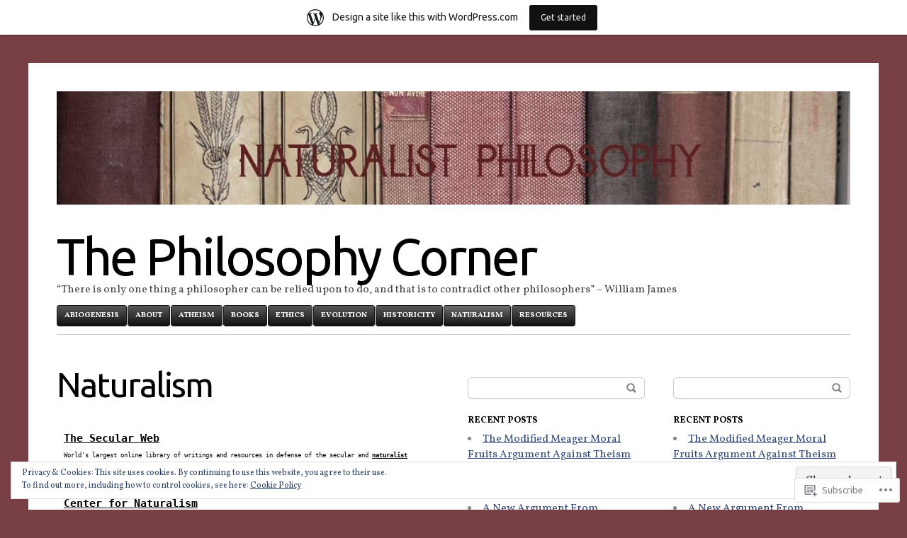

--- FILE ---
content_type: text/html; charset=UTF-8
request_url: https://naturalistphilosophy.wordpress.com/naturalism/
body_size: 21822
content:
<!DOCTYPE html>
<html lang="en">
<head>
	<meta charset="UTF-8" />
	<meta name="viewport" content="width=device-width" />
	<title>Naturalism | The Philosophy Corner</title>
	<link rel="profile" href="http://gmpg.org/xfn/11" />
	<link rel="pingback" href="https://naturalistphilosophy.wordpress.com/xmlrpc.php" />
	<!--[if lt IE 9]>
	<script src="https://s0.wp.com/wp-content/themes/pub/blaskan/js/html5.js?m=1339795805i" type="text/javascript"></script>
	<![endif]-->
	<script type="text/javascript">
  WebFontConfig = {"google":{"families":["Ubuntu:r:latin,latin-ext","Vollkorn:r,i,b,bi:latin,latin-ext"]},"api_url":"https:\/\/fonts-api.wp.com\/css"};
  (function() {
    var wf = document.createElement('script');
    wf.src = '/wp-content/plugins/custom-fonts/js/webfont.js';
    wf.type = 'text/javascript';
    wf.async = 'true';
    var s = document.getElementsByTagName('script')[0];
    s.parentNode.insertBefore(wf, s);
	})();
</script><style id="jetpack-custom-fonts-css">.wf-active #site-name{font-family:"Ubuntu",sans-serif;font-weight:400;font-style:normal}.wf-active body{font-family:"Vollkorn",serif}.wf-active #nav .has-children > a:after{font-family:"Vollkorn",serif}.wf-active #footer-nav li:before{font-family:"Vollkorn",serif}.wf-active .type-attachment footer span:before, .wf-active .type-post footer span:before{font-family:"Vollkorn",serif}.wf-active .back-to-post:before{font-family:"Vollkorn",serif}.wf-active .meta-nav{font-family:"Vollkorn",serif}.wf-active h1{font-family:"Ubuntu",sans-serif;font-weight:400;font-style:normal}.wf-active h2{font-style:normal;font-weight:400}.wf-active h3{font-style:normal;font-weight:400}.wf-active h4{font-style:normal;font-weight:400}.wf-active h5{font-style:normal;font-weight:400}.wf-active h6{font-style:normal;font-weight:400}.wf-active .type-attachment header, .wf-active .type-post header{font-style:normal;font-weight:400}.wf-active .type-page caption, .wf-active .type-post caption{font-style:normal;font-weight:400}.wf-active .type-page h1, .wf-active .type-post h1{font-style:normal;font-weight:400}.wf-active .sticky h1{font-style:normal;font-weight:400}</style>
<meta name='robots' content='max-image-preview:large' />
<link rel='dns-prefetch' href='//s0.wp.com' />
<link rel='dns-prefetch' href='//wordpress.com' />
<link rel='dns-prefetch' href='//af.pubmine.com' />
<link rel="alternate" type="application/rss+xml" title="The Philosophy Corner &raquo; Feed" href="https://naturalistphilosophy.wordpress.com/feed/" />
<link rel="alternate" type="application/rss+xml" title="The Philosophy Corner &raquo; Comments Feed" href="https://naturalistphilosophy.wordpress.com/comments/feed/" />
	<script type="text/javascript">
		/* <![CDATA[ */
		function addLoadEvent(func) {
			var oldonload = window.onload;
			if (typeof window.onload != 'function') {
				window.onload = func;
			} else {
				window.onload = function () {
					oldonload();
					func();
				}
			}
		}
		/* ]]> */
	</script>
	<script type="text/javascript">
/* <![CDATA[ */
window._wpemojiSettings = {"baseUrl":"https:\/\/s0.wp.com\/wp-content\/mu-plugins\/wpcom-smileys\/twemoji\/2\/72x72\/","ext":".png","svgUrl":"https:\/\/s0.wp.com\/wp-content\/mu-plugins\/wpcom-smileys\/twemoji\/2\/svg\/","svgExt":".svg","source":{"concatemoji":"\/wp-includes\/js\/wp-emoji-release.min.js?m=1751981882i&ver=6.9-beta2-61099"}};
/*! This file is auto-generated */
!function(s,n){var o,i,e;function c(e){try{var t={supportTests:e,timestamp:(new Date).valueOf()};sessionStorage.setItem(o,JSON.stringify(t))}catch(e){}}function p(e,t,n){e.clearRect(0,0,e.canvas.width,e.canvas.height),e.fillText(t,0,0);var t=new Uint32Array(e.getImageData(0,0,e.canvas.width,e.canvas.height).data),a=(e.clearRect(0,0,e.canvas.width,e.canvas.height),e.fillText(n,0,0),new Uint32Array(e.getImageData(0,0,e.canvas.width,e.canvas.height).data));return t.every(function(e,t){return e===a[t]})}function u(e,t){e.clearRect(0,0,e.canvas.width,e.canvas.height),e.fillText(t,0,0);for(var n=e.getImageData(16,16,1,1),a=0;a<n.data.length;a++)if(0!==n.data[a])return!1;return!0}function f(e,t,n,a){switch(t){case"flag":return n(e,"\ud83c\udff3\ufe0f\u200d\u26a7\ufe0f","\ud83c\udff3\ufe0f\u200b\u26a7\ufe0f")?!1:!n(e,"\ud83c\udde8\ud83c\uddf6","\ud83c\udde8\u200b\ud83c\uddf6")&&!n(e,"\ud83c\udff4\udb40\udc67\udb40\udc62\udb40\udc65\udb40\udc6e\udb40\udc67\udb40\udc7f","\ud83c\udff4\u200b\udb40\udc67\u200b\udb40\udc62\u200b\udb40\udc65\u200b\udb40\udc6e\u200b\udb40\udc67\u200b\udb40\udc7f");case"emoji":return!a(e,"\ud83e\udedf")}return!1}function g(e,t,n,a){var r="undefined"!=typeof WorkerGlobalScope&&self instanceof WorkerGlobalScope?new OffscreenCanvas(300,150):s.createElement("canvas"),o=r.getContext("2d",{willReadFrequently:!0}),i=(o.textBaseline="top",o.font="600 32px Arial",{});return e.forEach(function(e){i[e]=t(o,e,n,a)}),i}function t(e){var t=s.createElement("script");t.src=e,t.defer=!0,s.head.appendChild(t)}"undefined"!=typeof Promise&&(o="wpEmojiSettingsSupports",i=["flag","emoji"],n.supports={everything:!0,everythingExceptFlag:!0},e=new Promise(function(e){s.addEventListener("DOMContentLoaded",e,{once:!0})}),new Promise(function(t){var n=function(){try{var e=JSON.parse(sessionStorage.getItem(o));if("object"==typeof e&&"number"==typeof e.timestamp&&(new Date).valueOf()<e.timestamp+604800&&"object"==typeof e.supportTests)return e.supportTests}catch(e){}return null}();if(!n){if("undefined"!=typeof Worker&&"undefined"!=typeof OffscreenCanvas&&"undefined"!=typeof URL&&URL.createObjectURL&&"undefined"!=typeof Blob)try{var e="postMessage("+g.toString()+"("+[JSON.stringify(i),f.toString(),p.toString(),u.toString()].join(",")+"));",a=new Blob([e],{type:"text/javascript"}),r=new Worker(URL.createObjectURL(a),{name:"wpTestEmojiSupports"});return void(r.onmessage=function(e){c(n=e.data),r.terminate(),t(n)})}catch(e){}c(n=g(i,f,p,u))}t(n)}).then(function(e){for(var t in e)n.supports[t]=e[t],n.supports.everything=n.supports.everything&&n.supports[t],"flag"!==t&&(n.supports.everythingExceptFlag=n.supports.everythingExceptFlag&&n.supports[t]);n.supports.everythingExceptFlag=n.supports.everythingExceptFlag&&!n.supports.flag,n.DOMReady=!1,n.readyCallback=function(){n.DOMReady=!0}}).then(function(){return e}).then(function(){var e;n.supports.everything||(n.readyCallback(),(e=n.source||{}).concatemoji?t(e.concatemoji):e.wpemoji&&e.twemoji&&(t(e.twemoji),t(e.wpemoji)))}))}((window,document),window._wpemojiSettings);
/* ]]> */
</script>
<link crossorigin='anonymous' rel='stylesheet' id='all-css-0-1' href='/_static/??-eJxtjEsOwjAMRC9EMBUoiAXiLG6wojTOR7WjiNuTdoGEYDkz7w30alzJSlkhNVO5+ZAFenh6UgFqYy0xkGHsoJQqo5KA6Ivp6EQO8P+AQxzYQlrRRbOnH3zm4j9CwjWShuzNjCsM9LvZ5Ee6T1c72cvpZs/LG8VZRLg=&cssminify=yes' type='text/css' media='all' />
<style id='wp-emoji-styles-inline-css'>

	img.wp-smiley, img.emoji {
		display: inline !important;
		border: none !important;
		box-shadow: none !important;
		height: 1em !important;
		width: 1em !important;
		margin: 0 0.07em !important;
		vertical-align: -0.1em !important;
		background: none !important;
		padding: 0 !important;
	}
</style>
<link crossorigin='anonymous' rel='stylesheet' id='all-css-2-1' href='/wp-content/plugins/gutenberg-core/v21.1.0/build/block-library/style.css?m=1762168648i&cssminify=yes' type='text/css' media='all' />
<style id='wp-block-library-inline-css'>
.has-text-align-justify {
	text-align:justify;
}
.has-text-align-justify{text-align:justify;}
</style>
<style id='classic-theme-styles-inline-css'>
/*! This file is auto-generated */
.wp-block-button__link{color:#fff;background-color:#32373c;border-radius:9999px;box-shadow:none;text-decoration:none;padding:calc(.667em + 2px) calc(1.333em + 2px);font-size:1.125em}.wp-block-file__button{background:#32373c;color:#fff;text-decoration:none}
</style>
<link crossorigin='anonymous' rel='stylesheet' id='all-css-4-1' href='/_static/??-eJyVzDEOgCAMQNELiQU1Jg7Gs2AlDYpAaInx9ro5O/7hfbiywhTFRYEcKvnIQPXN1RVSa0h4MOxOssVDBXunKoqK34DlDq5F5gb+LIoVH4k/vpyzGYe+03oyw/4AcmU1KQ==&cssminify=yes' type='text/css' media='all' />
<link crossorigin='anonymous' rel='stylesheet' id='all-css-6-1' href='/_static/??-eJzTLy/QzcxLzilNSS3WzyrWz01NyUxMzUnNTc0rQeEU5CRWphbp5qSmJyZX6uVm5uklFxfr6OPTDpRD5sM02efaGpoZmFkYGRuZGmQBAHPvL0Y=&cssminify=yes' type='text/css' media='all' />
<style id='jetpack-sharing-buttons-style-inline-css'>
.jetpack-sharing-buttons__services-list{display:flex;flex-direction:row;flex-wrap:wrap;gap:0;list-style-type:none;margin:5px;padding:0}.jetpack-sharing-buttons__services-list.has-small-icon-size{font-size:12px}.jetpack-sharing-buttons__services-list.has-normal-icon-size{font-size:16px}.jetpack-sharing-buttons__services-list.has-large-icon-size{font-size:24px}.jetpack-sharing-buttons__services-list.has-huge-icon-size{font-size:36px}@media print{.jetpack-sharing-buttons__services-list{display:none!important}}.editor-styles-wrapper .wp-block-jetpack-sharing-buttons{gap:0;padding-inline-start:0}ul.jetpack-sharing-buttons__services-list.has-background{padding:1.25em 2.375em}
</style>
<link crossorigin='anonymous' rel='stylesheet' id='all-css-8-1' href='/_static/??/wp-content/mu-plugins/core-compat/wp-mediaelement.css,/wp-content/mu-plugins/wpcom-bbpress-premium-themes.css?m=1432920480j&cssminify=yes' type='text/css' media='all' />
<style id='global-styles-inline-css'>
:root{--wp--preset--aspect-ratio--square: 1;--wp--preset--aspect-ratio--4-3: 4/3;--wp--preset--aspect-ratio--3-4: 3/4;--wp--preset--aspect-ratio--3-2: 3/2;--wp--preset--aspect-ratio--2-3: 2/3;--wp--preset--aspect-ratio--16-9: 16/9;--wp--preset--aspect-ratio--9-16: 9/16;--wp--preset--color--black: #000000;--wp--preset--color--cyan-bluish-gray: #abb8c3;--wp--preset--color--white: #ffffff;--wp--preset--color--pale-pink: #f78da7;--wp--preset--color--vivid-red: #cf2e2e;--wp--preset--color--luminous-vivid-orange: #ff6900;--wp--preset--color--luminous-vivid-amber: #fcb900;--wp--preset--color--light-green-cyan: #7bdcb5;--wp--preset--color--vivid-green-cyan: #00d084;--wp--preset--color--pale-cyan-blue: #8ed1fc;--wp--preset--color--vivid-cyan-blue: #0693e3;--wp--preset--color--vivid-purple: #9b51e0;--wp--preset--gradient--vivid-cyan-blue-to-vivid-purple: linear-gradient(135deg,rgb(6,147,227) 0%,rgb(155,81,224) 100%);--wp--preset--gradient--light-green-cyan-to-vivid-green-cyan: linear-gradient(135deg,rgb(122,220,180) 0%,rgb(0,208,130) 100%);--wp--preset--gradient--luminous-vivid-amber-to-luminous-vivid-orange: linear-gradient(135deg,rgb(252,185,0) 0%,rgb(255,105,0) 100%);--wp--preset--gradient--luminous-vivid-orange-to-vivid-red: linear-gradient(135deg,rgb(255,105,0) 0%,rgb(207,46,46) 100%);--wp--preset--gradient--very-light-gray-to-cyan-bluish-gray: linear-gradient(135deg,rgb(238,238,238) 0%,rgb(169,184,195) 100%);--wp--preset--gradient--cool-to-warm-spectrum: linear-gradient(135deg,rgb(74,234,220) 0%,rgb(151,120,209) 20%,rgb(207,42,186) 40%,rgb(238,44,130) 60%,rgb(251,105,98) 80%,rgb(254,248,76) 100%);--wp--preset--gradient--blush-light-purple: linear-gradient(135deg,rgb(255,206,236) 0%,rgb(152,150,240) 100%);--wp--preset--gradient--blush-bordeaux: linear-gradient(135deg,rgb(254,205,165) 0%,rgb(254,45,45) 50%,rgb(107,0,62) 100%);--wp--preset--gradient--luminous-dusk: linear-gradient(135deg,rgb(255,203,112) 0%,rgb(199,81,192) 50%,rgb(65,88,208) 100%);--wp--preset--gradient--pale-ocean: linear-gradient(135deg,rgb(255,245,203) 0%,rgb(182,227,212) 50%,rgb(51,167,181) 100%);--wp--preset--gradient--electric-grass: linear-gradient(135deg,rgb(202,248,128) 0%,rgb(113,206,126) 100%);--wp--preset--gradient--midnight: linear-gradient(135deg,rgb(2,3,129) 0%,rgb(40,116,252) 100%);--wp--preset--font-size--small: 13px;--wp--preset--font-size--medium: 20px;--wp--preset--font-size--large: 36px;--wp--preset--font-size--x-large: 42px;--wp--preset--font-family--albert-sans: 'Albert Sans', sans-serif;--wp--preset--font-family--alegreya: Alegreya, serif;--wp--preset--font-family--arvo: Arvo, serif;--wp--preset--font-family--bodoni-moda: 'Bodoni Moda', serif;--wp--preset--font-family--bricolage-grotesque: 'Bricolage Grotesque', sans-serif;--wp--preset--font-family--cabin: Cabin, sans-serif;--wp--preset--font-family--chivo: Chivo, sans-serif;--wp--preset--font-family--commissioner: Commissioner, sans-serif;--wp--preset--font-family--cormorant: Cormorant, serif;--wp--preset--font-family--courier-prime: 'Courier Prime', monospace;--wp--preset--font-family--crimson-pro: 'Crimson Pro', serif;--wp--preset--font-family--dm-mono: 'DM Mono', monospace;--wp--preset--font-family--dm-sans: 'DM Sans', sans-serif;--wp--preset--font-family--dm-serif-display: 'DM Serif Display', serif;--wp--preset--font-family--domine: Domine, serif;--wp--preset--font-family--eb-garamond: 'EB Garamond', serif;--wp--preset--font-family--epilogue: Epilogue, sans-serif;--wp--preset--font-family--fahkwang: Fahkwang, sans-serif;--wp--preset--font-family--figtree: Figtree, sans-serif;--wp--preset--font-family--fira-sans: 'Fira Sans', sans-serif;--wp--preset--font-family--fjalla-one: 'Fjalla One', sans-serif;--wp--preset--font-family--fraunces: Fraunces, serif;--wp--preset--font-family--gabarito: Gabarito, system-ui;--wp--preset--font-family--ibm-plex-mono: 'IBM Plex Mono', monospace;--wp--preset--font-family--ibm-plex-sans: 'IBM Plex Sans', sans-serif;--wp--preset--font-family--ibarra-real-nova: 'Ibarra Real Nova', serif;--wp--preset--font-family--instrument-serif: 'Instrument Serif', serif;--wp--preset--font-family--inter: Inter, sans-serif;--wp--preset--font-family--josefin-sans: 'Josefin Sans', sans-serif;--wp--preset--font-family--jost: Jost, sans-serif;--wp--preset--font-family--libre-baskerville: 'Libre Baskerville', serif;--wp--preset--font-family--libre-franklin: 'Libre Franklin', sans-serif;--wp--preset--font-family--literata: Literata, serif;--wp--preset--font-family--lora: Lora, serif;--wp--preset--font-family--merriweather: Merriweather, serif;--wp--preset--font-family--montserrat: Montserrat, sans-serif;--wp--preset--font-family--newsreader: Newsreader, serif;--wp--preset--font-family--noto-sans-mono: 'Noto Sans Mono', sans-serif;--wp--preset--font-family--nunito: Nunito, sans-serif;--wp--preset--font-family--open-sans: 'Open Sans', sans-serif;--wp--preset--font-family--overpass: Overpass, sans-serif;--wp--preset--font-family--pt-serif: 'PT Serif', serif;--wp--preset--font-family--petrona: Petrona, serif;--wp--preset--font-family--piazzolla: Piazzolla, serif;--wp--preset--font-family--playfair-display: 'Playfair Display', serif;--wp--preset--font-family--plus-jakarta-sans: 'Plus Jakarta Sans', sans-serif;--wp--preset--font-family--poppins: Poppins, sans-serif;--wp--preset--font-family--raleway: Raleway, sans-serif;--wp--preset--font-family--roboto: Roboto, sans-serif;--wp--preset--font-family--roboto-slab: 'Roboto Slab', serif;--wp--preset--font-family--rubik: Rubik, sans-serif;--wp--preset--font-family--rufina: Rufina, serif;--wp--preset--font-family--sora: Sora, sans-serif;--wp--preset--font-family--source-sans-3: 'Source Sans 3', sans-serif;--wp--preset--font-family--source-serif-4: 'Source Serif 4', serif;--wp--preset--font-family--space-mono: 'Space Mono', monospace;--wp--preset--font-family--syne: Syne, sans-serif;--wp--preset--font-family--texturina: Texturina, serif;--wp--preset--font-family--urbanist: Urbanist, sans-serif;--wp--preset--font-family--work-sans: 'Work Sans', sans-serif;--wp--preset--spacing--20: 0.44rem;--wp--preset--spacing--30: 0.67rem;--wp--preset--spacing--40: 1rem;--wp--preset--spacing--50: 1.5rem;--wp--preset--spacing--60: 2.25rem;--wp--preset--spacing--70: 3.38rem;--wp--preset--spacing--80: 5.06rem;--wp--preset--shadow--natural: 6px 6px 9px rgba(0, 0, 0, 0.2);--wp--preset--shadow--deep: 12px 12px 50px rgba(0, 0, 0, 0.4);--wp--preset--shadow--sharp: 6px 6px 0px rgba(0, 0, 0, 0.2);--wp--preset--shadow--outlined: 6px 6px 0px -3px rgb(255, 255, 255), 6px 6px rgb(0, 0, 0);--wp--preset--shadow--crisp: 6px 6px 0px rgb(0, 0, 0);}:where(.is-layout-flex){gap: 0.5em;}:where(.is-layout-grid){gap: 0.5em;}body .is-layout-flex{display: flex;}.is-layout-flex{flex-wrap: wrap;align-items: center;}.is-layout-flex > :is(*, div){margin: 0;}body .is-layout-grid{display: grid;}.is-layout-grid > :is(*, div){margin: 0;}:where(.wp-block-columns.is-layout-flex){gap: 2em;}:where(.wp-block-columns.is-layout-grid){gap: 2em;}:where(.wp-block-post-template.is-layout-flex){gap: 1.25em;}:where(.wp-block-post-template.is-layout-grid){gap: 1.25em;}.has-black-color{color: var(--wp--preset--color--black) !important;}.has-cyan-bluish-gray-color{color: var(--wp--preset--color--cyan-bluish-gray) !important;}.has-white-color{color: var(--wp--preset--color--white) !important;}.has-pale-pink-color{color: var(--wp--preset--color--pale-pink) !important;}.has-vivid-red-color{color: var(--wp--preset--color--vivid-red) !important;}.has-luminous-vivid-orange-color{color: var(--wp--preset--color--luminous-vivid-orange) !important;}.has-luminous-vivid-amber-color{color: var(--wp--preset--color--luminous-vivid-amber) !important;}.has-light-green-cyan-color{color: var(--wp--preset--color--light-green-cyan) !important;}.has-vivid-green-cyan-color{color: var(--wp--preset--color--vivid-green-cyan) !important;}.has-pale-cyan-blue-color{color: var(--wp--preset--color--pale-cyan-blue) !important;}.has-vivid-cyan-blue-color{color: var(--wp--preset--color--vivid-cyan-blue) !important;}.has-vivid-purple-color{color: var(--wp--preset--color--vivid-purple) !important;}.has-black-background-color{background-color: var(--wp--preset--color--black) !important;}.has-cyan-bluish-gray-background-color{background-color: var(--wp--preset--color--cyan-bluish-gray) !important;}.has-white-background-color{background-color: var(--wp--preset--color--white) !important;}.has-pale-pink-background-color{background-color: var(--wp--preset--color--pale-pink) !important;}.has-vivid-red-background-color{background-color: var(--wp--preset--color--vivid-red) !important;}.has-luminous-vivid-orange-background-color{background-color: var(--wp--preset--color--luminous-vivid-orange) !important;}.has-luminous-vivid-amber-background-color{background-color: var(--wp--preset--color--luminous-vivid-amber) !important;}.has-light-green-cyan-background-color{background-color: var(--wp--preset--color--light-green-cyan) !important;}.has-vivid-green-cyan-background-color{background-color: var(--wp--preset--color--vivid-green-cyan) !important;}.has-pale-cyan-blue-background-color{background-color: var(--wp--preset--color--pale-cyan-blue) !important;}.has-vivid-cyan-blue-background-color{background-color: var(--wp--preset--color--vivid-cyan-blue) !important;}.has-vivid-purple-background-color{background-color: var(--wp--preset--color--vivid-purple) !important;}.has-black-border-color{border-color: var(--wp--preset--color--black) !important;}.has-cyan-bluish-gray-border-color{border-color: var(--wp--preset--color--cyan-bluish-gray) !important;}.has-white-border-color{border-color: var(--wp--preset--color--white) !important;}.has-pale-pink-border-color{border-color: var(--wp--preset--color--pale-pink) !important;}.has-vivid-red-border-color{border-color: var(--wp--preset--color--vivid-red) !important;}.has-luminous-vivid-orange-border-color{border-color: var(--wp--preset--color--luminous-vivid-orange) !important;}.has-luminous-vivid-amber-border-color{border-color: var(--wp--preset--color--luminous-vivid-amber) !important;}.has-light-green-cyan-border-color{border-color: var(--wp--preset--color--light-green-cyan) !important;}.has-vivid-green-cyan-border-color{border-color: var(--wp--preset--color--vivid-green-cyan) !important;}.has-pale-cyan-blue-border-color{border-color: var(--wp--preset--color--pale-cyan-blue) !important;}.has-vivid-cyan-blue-border-color{border-color: var(--wp--preset--color--vivid-cyan-blue) !important;}.has-vivid-purple-border-color{border-color: var(--wp--preset--color--vivid-purple) !important;}.has-vivid-cyan-blue-to-vivid-purple-gradient-background{background: var(--wp--preset--gradient--vivid-cyan-blue-to-vivid-purple) !important;}.has-light-green-cyan-to-vivid-green-cyan-gradient-background{background: var(--wp--preset--gradient--light-green-cyan-to-vivid-green-cyan) !important;}.has-luminous-vivid-amber-to-luminous-vivid-orange-gradient-background{background: var(--wp--preset--gradient--luminous-vivid-amber-to-luminous-vivid-orange) !important;}.has-luminous-vivid-orange-to-vivid-red-gradient-background{background: var(--wp--preset--gradient--luminous-vivid-orange-to-vivid-red) !important;}.has-very-light-gray-to-cyan-bluish-gray-gradient-background{background: var(--wp--preset--gradient--very-light-gray-to-cyan-bluish-gray) !important;}.has-cool-to-warm-spectrum-gradient-background{background: var(--wp--preset--gradient--cool-to-warm-spectrum) !important;}.has-blush-light-purple-gradient-background{background: var(--wp--preset--gradient--blush-light-purple) !important;}.has-blush-bordeaux-gradient-background{background: var(--wp--preset--gradient--blush-bordeaux) !important;}.has-luminous-dusk-gradient-background{background: var(--wp--preset--gradient--luminous-dusk) !important;}.has-pale-ocean-gradient-background{background: var(--wp--preset--gradient--pale-ocean) !important;}.has-electric-grass-gradient-background{background: var(--wp--preset--gradient--electric-grass) !important;}.has-midnight-gradient-background{background: var(--wp--preset--gradient--midnight) !important;}.has-small-font-size{font-size: var(--wp--preset--font-size--small) !important;}.has-medium-font-size{font-size: var(--wp--preset--font-size--medium) !important;}.has-large-font-size{font-size: var(--wp--preset--font-size--large) !important;}.has-x-large-font-size{font-size: var(--wp--preset--font-size--x-large) !important;}.has-albert-sans-font-family{font-family: var(--wp--preset--font-family--albert-sans) !important;}.has-alegreya-font-family{font-family: var(--wp--preset--font-family--alegreya) !important;}.has-arvo-font-family{font-family: var(--wp--preset--font-family--arvo) !important;}.has-bodoni-moda-font-family{font-family: var(--wp--preset--font-family--bodoni-moda) !important;}.has-bricolage-grotesque-font-family{font-family: var(--wp--preset--font-family--bricolage-grotesque) !important;}.has-cabin-font-family{font-family: var(--wp--preset--font-family--cabin) !important;}.has-chivo-font-family{font-family: var(--wp--preset--font-family--chivo) !important;}.has-commissioner-font-family{font-family: var(--wp--preset--font-family--commissioner) !important;}.has-cormorant-font-family{font-family: var(--wp--preset--font-family--cormorant) !important;}.has-courier-prime-font-family{font-family: var(--wp--preset--font-family--courier-prime) !important;}.has-crimson-pro-font-family{font-family: var(--wp--preset--font-family--crimson-pro) !important;}.has-dm-mono-font-family{font-family: var(--wp--preset--font-family--dm-mono) !important;}.has-dm-sans-font-family{font-family: var(--wp--preset--font-family--dm-sans) !important;}.has-dm-serif-display-font-family{font-family: var(--wp--preset--font-family--dm-serif-display) !important;}.has-domine-font-family{font-family: var(--wp--preset--font-family--domine) !important;}.has-eb-garamond-font-family{font-family: var(--wp--preset--font-family--eb-garamond) !important;}.has-epilogue-font-family{font-family: var(--wp--preset--font-family--epilogue) !important;}.has-fahkwang-font-family{font-family: var(--wp--preset--font-family--fahkwang) !important;}.has-figtree-font-family{font-family: var(--wp--preset--font-family--figtree) !important;}.has-fira-sans-font-family{font-family: var(--wp--preset--font-family--fira-sans) !important;}.has-fjalla-one-font-family{font-family: var(--wp--preset--font-family--fjalla-one) !important;}.has-fraunces-font-family{font-family: var(--wp--preset--font-family--fraunces) !important;}.has-gabarito-font-family{font-family: var(--wp--preset--font-family--gabarito) !important;}.has-ibm-plex-mono-font-family{font-family: var(--wp--preset--font-family--ibm-plex-mono) !important;}.has-ibm-plex-sans-font-family{font-family: var(--wp--preset--font-family--ibm-plex-sans) !important;}.has-ibarra-real-nova-font-family{font-family: var(--wp--preset--font-family--ibarra-real-nova) !important;}.has-instrument-serif-font-family{font-family: var(--wp--preset--font-family--instrument-serif) !important;}.has-inter-font-family{font-family: var(--wp--preset--font-family--inter) !important;}.has-josefin-sans-font-family{font-family: var(--wp--preset--font-family--josefin-sans) !important;}.has-jost-font-family{font-family: var(--wp--preset--font-family--jost) !important;}.has-libre-baskerville-font-family{font-family: var(--wp--preset--font-family--libre-baskerville) !important;}.has-libre-franklin-font-family{font-family: var(--wp--preset--font-family--libre-franklin) !important;}.has-literata-font-family{font-family: var(--wp--preset--font-family--literata) !important;}.has-lora-font-family{font-family: var(--wp--preset--font-family--lora) !important;}.has-merriweather-font-family{font-family: var(--wp--preset--font-family--merriweather) !important;}.has-montserrat-font-family{font-family: var(--wp--preset--font-family--montserrat) !important;}.has-newsreader-font-family{font-family: var(--wp--preset--font-family--newsreader) !important;}.has-noto-sans-mono-font-family{font-family: var(--wp--preset--font-family--noto-sans-mono) !important;}.has-nunito-font-family{font-family: var(--wp--preset--font-family--nunito) !important;}.has-open-sans-font-family{font-family: var(--wp--preset--font-family--open-sans) !important;}.has-overpass-font-family{font-family: var(--wp--preset--font-family--overpass) !important;}.has-pt-serif-font-family{font-family: var(--wp--preset--font-family--pt-serif) !important;}.has-petrona-font-family{font-family: var(--wp--preset--font-family--petrona) !important;}.has-piazzolla-font-family{font-family: var(--wp--preset--font-family--piazzolla) !important;}.has-playfair-display-font-family{font-family: var(--wp--preset--font-family--playfair-display) !important;}.has-plus-jakarta-sans-font-family{font-family: var(--wp--preset--font-family--plus-jakarta-sans) !important;}.has-poppins-font-family{font-family: var(--wp--preset--font-family--poppins) !important;}.has-raleway-font-family{font-family: var(--wp--preset--font-family--raleway) !important;}.has-roboto-font-family{font-family: var(--wp--preset--font-family--roboto) !important;}.has-roboto-slab-font-family{font-family: var(--wp--preset--font-family--roboto-slab) !important;}.has-rubik-font-family{font-family: var(--wp--preset--font-family--rubik) !important;}.has-rufina-font-family{font-family: var(--wp--preset--font-family--rufina) !important;}.has-sora-font-family{font-family: var(--wp--preset--font-family--sora) !important;}.has-source-sans-3-font-family{font-family: var(--wp--preset--font-family--source-sans-3) !important;}.has-source-serif-4-font-family{font-family: var(--wp--preset--font-family--source-serif-4) !important;}.has-space-mono-font-family{font-family: var(--wp--preset--font-family--space-mono) !important;}.has-syne-font-family{font-family: var(--wp--preset--font-family--syne) !important;}.has-texturina-font-family{font-family: var(--wp--preset--font-family--texturina) !important;}.has-urbanist-font-family{font-family: var(--wp--preset--font-family--urbanist) !important;}.has-work-sans-font-family{font-family: var(--wp--preset--font-family--work-sans) !important;}
:where(.wp-block-columns.is-layout-flex){gap: 2em;}:where(.wp-block-columns.is-layout-grid){gap: 2em;}
:root :where(.wp-block-pullquote){font-size: 1.5em;line-height: 1.6;}
:where(.wp-block-post-template.is-layout-flex){gap: 1.25em;}:where(.wp-block-post-template.is-layout-grid){gap: 1.25em;}
</style>
<link crossorigin='anonymous' rel='stylesheet' id='all-css-10-1' href='/_static/??-eJx9jt0OgjAMhV/I2SAG44XxWTYyZqVrCetCeHunJoo/4e6c0349hWkwrbB6VojZDJQDcoJWYiyRIex9cekr2ZZkAwgsioVOL/EcLG7qxcdyYcgOHNnUW4akM/mfxUX56B1JKDI8mt92DQpeDElrFYU/jOnI4riGInfIqPOfZ+/YOZ6qw75qjnW9a643GMFx5g==&cssminify=yes' type='text/css' media='all' />
<style id='jetpack-global-styles-frontend-style-inline-css'>
:root { --font-headings: unset; --font-base: unset; --font-headings-default: -apple-system,BlinkMacSystemFont,"Segoe UI",Roboto,Oxygen-Sans,Ubuntu,Cantarell,"Helvetica Neue",sans-serif; --font-base-default: -apple-system,BlinkMacSystemFont,"Segoe UI",Roboto,Oxygen-Sans,Ubuntu,Cantarell,"Helvetica Neue",sans-serif;}
</style>
<link crossorigin='anonymous' rel='stylesheet' id='all-css-12-1' href='/_static/??-eJyNjcEKwjAQRH/IuFRT6kX8FNkmS5K6yQY3Qfx7bfEiXrwM82B4A49qnJRGpUHupnIPqSgs1Cq624chi6zhO5OCRryTR++fW00l7J3qDv43XVNxoOISsmEJol/wY2uR8vs3WggsM/I6uOTzMI3Hw8lOg11eUT1JKA==&cssminify=yes' type='text/css' media='all' />
<script type="text/javascript" id="blaskan-js-extra">
/* <![CDATA[ */
var objectL10n = {"blaskan_navigation_title":"- Navigation -"};
/* ]]> */
</script>
<script type="text/javascript" id="wpcom-actionbar-placeholder-js-extra">
/* <![CDATA[ */
var actionbardata = {"siteID":"99747887","postID":"1061","siteURL":"http:\/\/naturalistphilosophy.wordpress.com","xhrURL":"https:\/\/naturalistphilosophy.wordpress.com\/wp-admin\/admin-ajax.php","nonce":"cf33e2ad57","isLoggedIn":"","statusMessage":"","subsEmailDefault":"instantly","proxyScriptUrl":"https:\/\/s0.wp.com\/wp-content\/js\/wpcom-proxy-request.js?ver=20211021","shortlink":"https:\/\/wp.me\/P6KwYT-h7","i18n":{"followedText":"New posts from this site will now appear in your <a href=\"https:\/\/wordpress.com\/reader\">Reader<\/a>","foldBar":"Collapse this bar","unfoldBar":"Expand this bar","shortLinkCopied":"Shortlink copied to clipboard."}};
/* ]]> */
</script>
<script type="text/javascript" id="jetpack-mu-wpcom-settings-js-before">
/* <![CDATA[ */
var JETPACK_MU_WPCOM_SETTINGS = {"assetsUrl":"https:\/\/s0.wp.com\/wp-content\/mu-plugins\/jetpack-mu-wpcom-plugin\/moon\/jetpack_vendor\/automattic\/jetpack-mu-wpcom\/src\/build\/"};
/* ]]> */
</script>
<script crossorigin='anonymous' type='text/javascript'  src='/_static/??-eJyFjc0OwiAQhF/ILbXGv4PxWSgQBGFZWbD27aVRE+PF0xzm+2bERKASFoNFeBY5FKCcHnPneSVa51CFqg0vpb9Vk+d3dNHhXwiis1kW8w1/3srFxKZQHcUYJF8lLjqr7Kj8smNIFihU65DFlLKWmkE1i1+nKpK4D0sAJgSrKbeJczyt90O/3fS7w9E/AVHTVdU='></script>
<script type="text/javascript" id="rlt-proxy-js-after">
/* <![CDATA[ */
	rltInitialize( {"token":null,"iframeOrigins":["https:\/\/widgets.wp.com"]} );
/* ]]> */
</script>
<link rel="EditURI" type="application/rsd+xml" title="RSD" href="https://naturalistphilosophy.wordpress.com/xmlrpc.php?rsd" />
<meta name="generator" content="WordPress.com" />
<link rel="canonical" href="https://naturalistphilosophy.wordpress.com/naturalism/" />
<link rel='shortlink' href='https://wp.me/P6KwYT-h7' />
<link rel="alternate" type="application/json+oembed" href="https://public-api.wordpress.com/oembed/?format=json&amp;url=https%3A%2F%2Fnaturalistphilosophy.wordpress.com%2Fnaturalism%2F&amp;for=wpcom-auto-discovery" /><link rel="alternate" type="application/xml+oembed" href="https://public-api.wordpress.com/oembed/?format=xml&amp;url=https%3A%2F%2Fnaturalistphilosophy.wordpress.com%2Fnaturalism%2F&amp;for=wpcom-auto-discovery" />
<!-- Jetpack Open Graph Tags -->
<meta property="og:type" content="article" />
<meta property="og:title" content="Naturalism" />
<meta property="og:url" content="https://naturalistphilosophy.wordpress.com/naturalism/" />
<meta property="og:description" content="The Secular Web World&#8217;s largest online library of writings and resources in defense of the secular and naturalist worldview. Center for Naturalism Growing library of essays &amp; links that h…" />
<meta property="article:published_time" content="2016-10-15T18:53:09+00:00" />
<meta property="article:modified_time" content="2016-10-15T18:54:35+00:00" />
<meta property="og:site_name" content="The Philosophy Corner" />
<meta property="og:image" content="https://s0.wp.com/i/blank.jpg?m=1383295312i" />
<meta property="og:image:width" content="200" />
<meta property="og:image:height" content="200" />
<meta property="og:image:alt" content="" />
<meta property="og:locale" content="en_US" />
<meta property="fb:app_id" content="249643311490" />
<meta property="article:publisher" content="https://www.facebook.com/WordPresscom" />
<meta name="twitter:text:title" content="Naturalism" />
<meta name="twitter:card" content="summary" />

<!-- End Jetpack Open Graph Tags -->
<link rel="shortcut icon" type="image/x-icon" href="https://s0.wp.com/i/favicon.ico?m=1713425267i" sizes="16x16 24x24 32x32 48x48" />
<link rel="icon" type="image/x-icon" href="https://s0.wp.com/i/favicon.ico?m=1713425267i" sizes="16x16 24x24 32x32 48x48" />
<link rel="apple-touch-icon" href="https://s0.wp.com/i/webclip.png?m=1713868326i" />
<link rel='openid.server' href='https://naturalistphilosophy.wordpress.com/?openidserver=1' />
<link rel='openid.delegate' href='https://naturalistphilosophy.wordpress.com/' />
<link rel="search" type="application/opensearchdescription+xml" href="https://naturalistphilosophy.wordpress.com/osd.xml" title="The Philosophy Corner" />
<link rel="search" type="application/opensearchdescription+xml" href="https://s1.wp.com/opensearch.xml" title="WordPress.com" />
<meta name="theme-color" content="#783f45" />
<style type="text/css">.recentcomments a{display:inline !important;padding:0 !important;margin:0 !important;}</style>		<style type="text/css">
			.recentcomments a {
				display: inline !important;
				padding: 0 !important;
				margin: 0 !important;
			}

			table.recentcommentsavatartop img.avatar, table.recentcommentsavatarend img.avatar {
				border: 0px;
				margin: 0;
			}

			table.recentcommentsavatartop a, table.recentcommentsavatarend a {
				border: 0px !important;
				background-color: transparent !important;
			}

			td.recentcommentsavatarend, td.recentcommentsavatartop {
				padding: 0px 0px 1px 0px;
				margin: 0px;
			}

			td.recentcommentstextend {
				border: none !important;
				padding: 0px 0px 2px 10px;
			}

			.rtl td.recentcommentstextend {
				padding: 0px 10px 2px 0px;
			}

			td.recentcommentstexttop {
				border: none;
				padding: 0px 0px 0px 10px;
			}

			.rtl td.recentcommentstexttop {
				padding: 0px 10px 0px 0px;
			}
		</style>
		<meta name="description" content="The Secular Web World&#039;s largest online library of writings and resources in defense of the secular and naturalist worldview. Center for Naturalism Growing library of essays &amp; links that help illuminate and explain the naturalist worldview and its moral &amp; social consequences. CSI (formerly CSICOP) The Committee for Skeptical Inquiry investigates claims that challenge the naturalist&hellip;" />
<style type="text/css" id="custom-background-css">
body.custom-background { background-color: #783f45; }
</style>
	<script type="text/javascript">
/* <![CDATA[ */
var wa_client = {}; wa_client.cmd = []; wa_client.config = { 'blog_id': 99747887, 'blog_language': 'en', 'is_wordads': false, 'hosting_type': 0, 'afp_account_id': null, 'afp_host_id': 5038568878849053, 'theme': 'pub/blaskan', '_': { 'title': 'Advertisement', 'privacy_settings': 'Privacy Settings' }, 'formats': [ 'inline', 'belowpost', 'bottom_sticky', 'sidebar_sticky_right', 'sidebar', 'gutenberg_rectangle', 'gutenberg_leaderboard', 'gutenberg_mobile_leaderboard', 'gutenberg_skyscraper' ] };
/* ]]> */
</script>
		<script type="text/javascript">

			window.doNotSellCallback = function() {

				var linkElements = [
					'a[href="https://wordpress.com/?ref=footer_blog"]',
					'a[href="https://wordpress.com/?ref=footer_website"]',
					'a[href="https://wordpress.com/?ref=vertical_footer"]',
					'a[href^="https://wordpress.com/?ref=footer_segment_"]',
				].join(',');

				var dnsLink = document.createElement( 'a' );
				dnsLink.href = 'https://wordpress.com/advertising-program-optout/';
				dnsLink.classList.add( 'do-not-sell-link' );
				dnsLink.rel = 'nofollow';
				dnsLink.style.marginLeft = '0.5em';
				dnsLink.textContent = 'Do Not Sell or Share My Personal Information';

				var creditLinks = document.querySelectorAll( linkElements );

				if ( 0 === creditLinks.length ) {
					return false;
				}

				Array.prototype.forEach.call( creditLinks, function( el ) {
					el.insertAdjacentElement( 'afterend', dnsLink );
				});

				return true;
			};

		</script>
		<style type="text/css" id="custom-colors-css">#site #wrapper {
	background: #fff;
	padding: 40px;
}
@media (max-width: 768px) {
	#site #wrapper {
		padding: 10px;
	}
}
#nav a {
	background-image: -moz-linear-gradient( top, rgba( 255, 255, 255, 0.3 ), transparent );
	background-image: -o-linear-gradient( top, rgba( 255, 255, 255, 0.3 ), rgba( 255, 255, 255, 0 ) );
	background-image: -webkit-gradient( linear, left top, left bottom, from( rgba( 255, 255, 255, 0.3 ) ), to( rgba( 255, 255, 255, 0 ) ) );
	filter: progid:DXImageTransform.Microsoft.gradient(startColorstr='#ccffffff', endColorstr='#ffffffff' );
	-ms-filter: "progid:DXImageTransform.Microsoft.gradient(startColorstr=#ccffffffff, endColorstr=#ffffffff)";
	text-shadow: none;
}
#nav a:focus,
#nav a:hover,
#nav li:hover > a {
	background-image: -moz-linear-gradient( top, rgba( 255, 255, 255, 0.5 ), transparent );
	background-image: -o-linear-gradient( top, rgba( 255, 255, 255, 0.5 ), rgba( 255, 255, 255, 0 ) );
	background-image: -webkit-gradient( linear, left top, left bottom, from( rgba( 255, 255, 255, 0.5 ) ), to( rgba( 255, 255, 255, 0 ) ) );
	filter: progid:DXImageTransform.Microsoft.gradient( startColorstr='#66ffffff', endColorstr='#ffffffff' );
	-ms-filter: "progid:DXImageTransform.Microsoft.gradient( startColorstr=#66ffffff, endColorstr=#ffffffff )";
}
#nav li li:hover > a,
#nav ul ul :hover > a,
#nav li li a:focus {
	background-image: -moz-linear-gradient( top, transparent, rgba( 255, 255, 255, 0.2 ) );
	background-image: -webkit-gradient( linear, left top, left bottom, from( rgba( 255, 255, 255, 0 ) ), rgba( 255, 255, 255, 0.2 ) );
}

#nav .menu > ul > .current_menu_item > a,
#nav .menu > ul > .current_page_item > a,
#nav .menu > ul > .current_menu_item > a:hover,
#nav .menu > ul > .current_page_item > a:hover,
#nav .menu > ul > .current_menu_item > a:focus,
#nav .menu > ul > .current_page_item > a:focus,
body #nav .menu > ul > .current_page_ancestor > a {
	background-image: -moz-linear-gradient( top, rgba( 255, 255, 255, 0.4 ), transparent );
	background-image: -o-linear-gradient( top, rgba( 255, 255, 255, 0.4 ), rgba( 255, 255, 255, 0 ) );
	background-image: -webkit-gradient( linear, left top, left bottom, from( rgba( 255, 255, 255, 0.4 ) ), to( rgba( 255, 255, 255, 0 ) ) );
	filter: progid:DXImageTransform.Microsoft.gradient(startColorstr='#99ffffff', endColorstr='#ffffffff' );
	-ms-filter: "progid:DXImageTransform.Microsoft.gradient(startColorstr=#99ffffff, endColorstr=#ffffffff )";
}

#nav li li:hover > a { color: #CCCCCC;}
#nav ul ul :hover > a { color: #CCCCCC;}
#nav li li a:focus { color: #CCCCCC;}
#nav li li:hover > a { color: #CCCCCC;}
#nav a:focus { color: #CCCCCC;}
#infinite-handle span { color: #CCCCCC;}
#infinite-handle span::before { color: #CCCCCC;}
.content h1 a { color: #000000;}
.content h2 a { color: #000000;}
.content h3 a { color: #000000;}
.content h4 a { color: #000000;}
.content h5 a { color: #000000;}
.content h6 a { color: #000000;}
body { background-color: #783f45;}
#site-name a { color: #000000;}
.hentry header h1 { color: #000000;}
.hentry header h1 a { color: #000000;}
#reply-title { color: #000000;}
#comments-title { color: #000000;}
#footer { border-top-color: #000000;}
.sticky h1 a { border-bottom-color: #000000;}
.sticky h1 a { border-bottom-color: rgba( 0, 0, 0, 0.4 );}
#infinite-handle span { background-color: #000000;}
#infinite-handle span { border-color: #191919;}
#nav a { background-color: #111111;}
#nav a { border-color: #111111;}
#nav a:focus { background-color: #111111;}
#nav a:hover { background-color: #111111;}
#nav li:hover > a { background-color: #111111;}
#nav li li:hover > a { background: #111111;}
#nav ul ul :hover > a { background-color: #111111;}
#nav li li a:focus { background-color: #111111;}
#nav .menu > ul > .current_menu_item > a { background-color: #111111;}
#nav .menu > ul > .current_page_item > a { background-color: #111111;}
#nav .menu > ul > .current_menu_item > a:hover { background-color: #111111;}
#nav .menu > ul > .current_page_item > a:hover { background-color: #111111;}
#nav .menu > ul > .current_menu_item > a:focus { background-color: #111111;}
#nav .menu > ul > .current_page_item > a:focus { background-color: #111111;}
body #nav .menu > ul > .current_page_ancestor > a { background-color: #111111;}
.content a, .widget a, .colophon a { color: #304878;}
.content a:hover, .widget a:hover, .colophon a:hover { color: #213253;}
</style>
<script type="text/javascript">
	window.google_analytics_uacct = "UA-52447-2";
</script>

<script type="text/javascript">
	var _gaq = _gaq || [];
	_gaq.push(['_setAccount', 'UA-52447-2']);
	_gaq.push(['_gat._anonymizeIp']);
	_gaq.push(['_setDomainName', 'wordpress.com']);
	_gaq.push(['_initData']);
	_gaq.push(['_trackPageview']);

	(function() {
		var ga = document.createElement('script'); ga.type = 'text/javascript'; ga.async = true;
		ga.src = ('https:' == document.location.protocol ? 'https://ssl' : 'http://www') + '.google-analytics.com/ga.js';
		(document.getElementsByTagName('head')[0] || document.getElementsByTagName('body')[0]).appendChild(ga);
	})();
</script>
</head>
<body class="wp-singular page-template-default page page-id-1061 custom-background wp-theme-pubblaskan customizer-styles-applied background-image header-image advanced-menu sidebars jetpack-reblog-enabled has-marketing-bar has-marketing-bar-theme-blaskan">
<div id="site">
	<div id="wrapper">
		<header id="header" role="banner">
			<figure><a href="https://naturalistphilosophy.wordpress.com/" title="The Philosophy Corner" rel="home"><img src="https://naturalistphilosophy.wordpress.com/wp-content/uploads/2019/08/cropped-headers-2.jpg" alt="The Philosophy Corner"></a></figure><h1 id="site-name"><a href="https://naturalistphilosophy.wordpress.com/" title="The Philosophy Corner" rel="home">The Philosophy Corner</a></h1><div id="header-message">“There is only one thing a philosopher can be relied upon to do, and that is to contradict other philosophers” – William James</div><nav id="nav" role="navigation"><div class="menu"><ul>
<li class="page_item page-item-16"><a href="https://naturalistphilosophy.wordpress.com/abiogenesis/">Abiogenesis</a></li>
<li class="page_item page-item-1"><a href="https://naturalistphilosophy.wordpress.com/about/">About</a></li>
<li class="page_item page-item-20"><a href="https://naturalistphilosophy.wordpress.com/atheism/">Atheism</a></li>
<li class="page_item page-item-1040"><a href="https://naturalistphilosophy.wordpress.com/books/">Books</a></li>
<li class="page_item page-item-14"><a href="https://naturalistphilosophy.wordpress.com/ethics/">Ethics</a></li>
<li class="page_item page-item-5"><a href="https://naturalistphilosophy.wordpress.com/evolution/">Evolution</a></li>
<li class="page_item page-item-7"><a href="https://naturalistphilosophy.wordpress.com/the-historicity-of-jesus/">Historicity</a></li>
<li class="page_item page-item-1061 current_page_item"><a href="https://naturalistphilosophy.wordpress.com/naturalism/" aria-current="page">Naturalism</a></li>
<li class="page_item page-item-18"><a href="https://naturalistphilosophy.wordpress.com/resources/">Resources</a></li>
</ul></div>
</nav>		</header>
		<!-- / #header -->


		<article id="content" role="main" class="post-1061 page type-page status-publish hentry">

			<header>
				
									<h1>Naturalism</h1>
							</header>

			<div class="content"><pre><span style="color:#000000;"><b><a class="menu" style="color:#000000;" href="http://www.infidels.org/">The Secular Web</a></b></span>
 <span style="font-size:xx-small;color:#000000;">World's largest online library of writings and resources in defense of the secular and <b><a class="menu" style="color:#000000;" href="http://www.infidels.org/library/modern/nontheism/naturalism/">naturalist worldview</a></b>.</span>

<span style="color:#000000;"><b><a class="menu" style="color:#000000;" href="http://www.naturalism.org/">Center for Naturalism</a></b></span>
 <span style="font-size:xx-small;color:#000000;">Growing library of essays &amp; links that help illuminate and explain the naturalist worldview and its moral &amp; social consequences.</span>

<span style="color:#000000;"><b><a class="menu" style="color:#000000;" href="http://www.csicop.org/">CSI (formerly CSICOP)</a></b></span>
 <span style="font-size:xx-small;color:#000000;">The Committee for Skeptical Inquiry investigates claims that challenge the naturalist worldview.</span>

<span style="color:#000000;"><b><a class="menu" style="color:#000000;" href="http://apexnaturalism.org/">Apex Naturalism</a></b></span>
 <span style="font-size:xx-small;color:#000000;">Online magazine for philosophical naturalists, featuring articles, news, videos and more.</span>

<span style="color:#000000;"><b><a class="menu" style="color:#000000;" href="http://www.godcontention.org/">Worldview Web</a></b></span>
 <span style="font-size:xx-small;color:#000000;">Brief answers to questions from a Christian, Muslim, Hindu and Atheist perspective. I'm the Atheist, and answer as a Naturalist.</span>

<span style="color:#000000;"><b><a class="menu" style="color:#000000;" href="http://www.facebook.com/NaturalismPage">Naturalism Facebook</a></b></span>
 <span style="font-size:xx-small;color:#000000;">Facebook resource page on naturalism. Links to websites on practical naturalism.
 </span>

<span style="color:#000000;"><b><a class="menu" style="color:#000000;" href="http://plato.stanford.edu/entries/naturalism/">Stanford Naturalism</a></b></span>
 <span style="font-size:xx-small;color:#000000;">The Stanford Encyclopedia of Philosophy entry on Naturalism (by David Papineau).</span>

<span style="color:#000000;"><b><a class="menu" style="color:#000000;" href="http://plato.stanford.edu/entries/physicalism/">Stanford Physicalism</a></b></span>
 <span style="font-size:xx-small;color:#000000;">The Stanford Encyclopedia of Philosophy entry on Physicalism, with extensive ultra-technical discussion of the problems and debates.</span>

<span style="color:#000000;"><b><a class="menu" style="color:#000000;" href="http://www.iep.utm.edu/naturali/">Naturalism in the IEP</a></b></span>
 <span style="font-size:xx-small;color:#000000;">The Internet Encyclopedia of Philosophy entry on Naturalism, brief but peer-reviewed, with bibliography.</span>

<span style="color:#000000;"><b><a class="menu" style="color:#000000;" href="http://naturalisms.org/">Varieties of Naturalism</a></b></span>
 <span style="font-size:xx-small;color:#000000;">Philosopher John Shook's analysis of what naturalism is and its different kinds.</span>

<span style="color:#000000;"><b><a class="menu" style="color:#000000;" href="http://en.wikipedia.org/wiki/Metaphysical_naturalism">Wikipedia on Naturalism</a></b></span>
 <span style="font-size:xx-small;color:#000000;">Wikipedia discussion of definition, history &amp; major arguments for and against metaphysical naturalism.</span>

<span style="color:#000000;"><b><a class="menu" style="color:#000000;" href="http://skepdic.com/naturalism.html">SkeptDic on Naturalism</a></b></span>
 <span style="font-size:xx-small;color:#000000;">The Skeptic's Dictionary entry on naturalism, with discussion and links.</span>

<span style="color:#000000;">Courtesy of <a style="color:#000000;" href="http://www.richardcarrier.info/naturalism.html">Richard Carrier</a></span></pre>
<div id="atatags-370373-6914c3df61ac6">
		<script type="text/javascript">
			__ATA = window.__ATA || {};
			__ATA.cmd = window.__ATA.cmd || [];
			__ATA.cmd.push(function() {
				__ATA.initVideoSlot('atatags-370373-6914c3df61ac6', {
					sectionId: '370373',
					format: 'inread'
				});
			});
		</script>
	</div><span id="wordads-inline-marker" style="display: none;"></span><div id="jp-post-flair" class="sharedaddy sd-like-enabled sd-sharing-enabled"><div class="sharedaddy sd-sharing-enabled"><div class="robots-nocontent sd-block sd-social sd-social-icon-text sd-sharing"><h3 class="sd-title">Share this:</h3><div class="sd-content"><ul><li class="share-twitter"><a rel="nofollow noopener noreferrer"
				data-shared="sharing-twitter-1061"
				class="share-twitter sd-button share-icon"
				href="https://naturalistphilosophy.wordpress.com/naturalism/?share=twitter"
				target="_blank"
				aria-labelledby="sharing-twitter-1061"
				>
				<span id="sharing-twitter-1061" hidden>Click to share on X (Opens in new window)</span>
				<span>X</span>
			</a></li><li class="share-facebook"><a rel="nofollow noopener noreferrer"
				data-shared="sharing-facebook-1061"
				class="share-facebook sd-button share-icon"
				href="https://naturalistphilosophy.wordpress.com/naturalism/?share=facebook"
				target="_blank"
				aria-labelledby="sharing-facebook-1061"
				>
				<span id="sharing-facebook-1061" hidden>Click to share on Facebook (Opens in new window)</span>
				<span>Facebook</span>
			</a></li><li class="share-end"></li></ul></div></div></div><div class='sharedaddy sd-block sd-like jetpack-likes-widget-wrapper jetpack-likes-widget-unloaded' id='like-post-wrapper-99747887-1061-6914c3df61e41' data-src='//widgets.wp.com/likes/index.html?ver=20251112#blog_id=99747887&amp;post_id=1061&amp;origin=naturalistphilosophy.wordpress.com&amp;obj_id=99747887-1061-6914c3df61e41' data-name='like-post-frame-99747887-1061-6914c3df61e41' data-title='Like or Reblog'><div class='likes-widget-placeholder post-likes-widget-placeholder' style='height: 55px;'><span class='button'><span>Like</span></span> <span class='loading'>Loading...</span></div><span class='sd-text-color'></span><a class='sd-link-color'></a></div></div></div>

			
			<footer>

				
			</footer>

			<section id="comments">
	
	
	
</section>
<!-- / #comments -->
		</article>
		<!-- #content -->



	<aside id="primary" role="complementary">
		<section id="search-2" class="widget widget_search"><form role="search" method="get" id="searchform" class="searchform" action="https://naturalistphilosophy.wordpress.com/">
				<div>
					<label class="screen-reader-text" for="s">Search for:</label>
					<input type="text" value="" name="s" id="s" />
					<input type="submit" id="searchsubmit" value="Search" />
				</div>
			</form></section>
		<section id="recent-posts-2" class="widget widget_recent_entries">
		<h3 class="title">Recent Posts</h3>
		<ul>
											<li>
					<a href="https://naturalistphilosophy.wordpress.com/2022/12/18/the-modified-meager-moral-fruits-argument-against-theism/">The Modified Meager Moral Fruits Argument Against&nbsp;Theism</a>
									</li>
											<li>
					<a href="https://naturalistphilosophy.wordpress.com/2022/12/18/argumentative-strategy-series-the-analog-strategy/">Argumentative Strategy Series: The Analog&nbsp;Strategy</a>
									</li>
											<li>
					<a href="https://naturalistphilosophy.wordpress.com/2022/01/24/a-new-argument-from-suffering-in-light-of-covid-19/">A New Argument From Suffering in Light of&nbsp;COVID-19</a>
									</li>
											<li>
					<a href="https://naturalistphilosophy.wordpress.com/2022/01/09/rescuing-logic-from-the-abuse-of-bayes-theorem-validity-soundness-and-probability/">Rescuing Logic From the Abuse of Bayes&#8217; Theorem: Validity, Soundness, and&nbsp;Probability</a>
									</li>
											<li>
					<a href="https://naturalistphilosophy.wordpress.com/2021/10/10/why-reincarnation-is-incompatible-with-naturalism/">Philosophy of Religion Series: Why Reincarnation is Incompatible With&nbsp;Naturalism</a>
									</li>
					</ul>

		</section><section id="recent-comments-2" class="widget widget_recent_comments"><h3 class="title">Recent Comments</h3>				<table class="recentcommentsavatar" cellspacing="0" cellpadding="0" border="0">
					<tr><td title="R.N. Carmona" class="recentcommentsavatartop" style="height:48px; width:48px;"><a href="https://naturalistphilosophy.wordpress.com" rel="nofollow"><img referrerpolicy="no-referrer" alt='R.N. Carmona&#039;s avatar' src='https://2.gravatar.com/avatar/2e1eeacbd8229e4bd06a33e99d8987859d47087c27ff262f02414bb96728b114?s=48&#038;d=identicon&#038;r=G' srcset='https://2.gravatar.com/avatar/2e1eeacbd8229e4bd06a33e99d8987859d47087c27ff262f02414bb96728b114?s=48&#038;d=identicon&#038;r=G 1x, https://2.gravatar.com/avatar/2e1eeacbd8229e4bd06a33e99d8987859d47087c27ff262f02414bb96728b114?s=72&#038;d=identicon&#038;r=G 1.5x, https://2.gravatar.com/avatar/2e1eeacbd8229e4bd06a33e99d8987859d47087c27ff262f02414bb96728b114?s=96&#038;d=identicon&#038;r=G 2x, https://2.gravatar.com/avatar/2e1eeacbd8229e4bd06a33e99d8987859d47087c27ff262f02414bb96728b114?s=144&#038;d=identicon&#038;r=G 3x, https://2.gravatar.com/avatar/2e1eeacbd8229e4bd06a33e99d8987859d47087c27ff262f02414bb96728b114?s=192&#038;d=identicon&#038;r=G 4x' class='avatar avatar-48' height='48' width='48' loading='lazy' decoding='async' /></a></td><td class="recentcommentstexttop" style=""><a href="https://naturalistphilosophy.wordpress.com" rel="nofollow">R.N. Carmona</a> on <a href="https://naturalistphilosophy.wordpress.com/2021/02/13/what-is-anti-natalism-good-for/comment-page-1/#comment-1925">What Is Anti-Natalism Good&hellip;</a></td></tr><tr><td title="ChristopherLucas" class="recentcommentsavatarend" style="height:48px; width:48px;"><img referrerpolicy="no-referrer" alt='ChristopherLucas&#039;s avatar' src='https://1.gravatar.com/avatar/74bc262ebd163806ef32082bc74f5b7b90a993702b39616b74fcb9c892a48aa2?s=48&#038;d=identicon&#038;r=G' srcset='https://1.gravatar.com/avatar/74bc262ebd163806ef32082bc74f5b7b90a993702b39616b74fcb9c892a48aa2?s=48&#038;d=identicon&#038;r=G 1x, https://1.gravatar.com/avatar/74bc262ebd163806ef32082bc74f5b7b90a993702b39616b74fcb9c892a48aa2?s=72&#038;d=identicon&#038;r=G 1.5x, https://1.gravatar.com/avatar/74bc262ebd163806ef32082bc74f5b7b90a993702b39616b74fcb9c892a48aa2?s=96&#038;d=identicon&#038;r=G 2x, https://1.gravatar.com/avatar/74bc262ebd163806ef32082bc74f5b7b90a993702b39616b74fcb9c892a48aa2?s=144&#038;d=identicon&#038;r=G 3x, https://1.gravatar.com/avatar/74bc262ebd163806ef32082bc74f5b7b90a993702b39616b74fcb9c892a48aa2?s=192&#038;d=identicon&#038;r=G 4x' class='avatar avatar-48' height='48' width='48' loading='lazy' decoding='async' /></td><td class="recentcommentstextend" style="">ChristopherLucas on <a href="https://naturalistphilosophy.wordpress.com/2021/02/13/what-is-anti-natalism-good-for/comment-page-1/#comment-1924">What Is Anti-Natalism Good&hellip;</a></td></tr><tr><td title="R.N. Carmona" class="recentcommentsavatarend" style="height:48px; width:48px;"><a href="https://naturalistphilosophy.wordpress.com" rel="nofollow"><img referrerpolicy="no-referrer" alt='R.N. Carmona&#039;s avatar' src='https://2.gravatar.com/avatar/2e1eeacbd8229e4bd06a33e99d8987859d47087c27ff262f02414bb96728b114?s=48&#038;d=identicon&#038;r=G' srcset='https://2.gravatar.com/avatar/2e1eeacbd8229e4bd06a33e99d8987859d47087c27ff262f02414bb96728b114?s=48&#038;d=identicon&#038;r=G 1x, https://2.gravatar.com/avatar/2e1eeacbd8229e4bd06a33e99d8987859d47087c27ff262f02414bb96728b114?s=72&#038;d=identicon&#038;r=G 1.5x, https://2.gravatar.com/avatar/2e1eeacbd8229e4bd06a33e99d8987859d47087c27ff262f02414bb96728b114?s=96&#038;d=identicon&#038;r=G 2x, https://2.gravatar.com/avatar/2e1eeacbd8229e4bd06a33e99d8987859d47087c27ff262f02414bb96728b114?s=144&#038;d=identicon&#038;r=G 3x, https://2.gravatar.com/avatar/2e1eeacbd8229e4bd06a33e99d8987859d47087c27ff262f02414bb96728b114?s=192&#038;d=identicon&#038;r=G 4x' class='avatar avatar-48' height='48' width='48' loading='lazy' decoding='async' /></a></td><td class="recentcommentstextend" style=""><a href="https://naturalistphilosophy.wordpress.com" rel="nofollow">R.N. Carmona</a> on <a href="https://naturalistphilosophy.wordpress.com/2022/12/18/the-modified-meager-moral-fruits-argument-against-theism/comment-page-1/#comment-1738">The Modified Meager Moral Frui&hellip;</a></td></tr><tr><td title="Uriah Gladue" class="recentcommentsavatarend" style="height:48px; width:48px;"><a href="http://uriahphilosophy.wordpress.com" rel="nofollow"><img referrerpolicy="no-referrer" alt='Uriah Gladue&#039;s avatar' src='https://1.gravatar.com/avatar/d8da82fe025abb10ba5a82db524d28bff2c27912695c9e422db3185b1b474ae7?s=48&#038;d=identicon&#038;r=G' srcset='https://1.gravatar.com/avatar/d8da82fe025abb10ba5a82db524d28bff2c27912695c9e422db3185b1b474ae7?s=48&#038;d=identicon&#038;r=G 1x, https://1.gravatar.com/avatar/d8da82fe025abb10ba5a82db524d28bff2c27912695c9e422db3185b1b474ae7?s=72&#038;d=identicon&#038;r=G 1.5x, https://1.gravatar.com/avatar/d8da82fe025abb10ba5a82db524d28bff2c27912695c9e422db3185b1b474ae7?s=96&#038;d=identicon&#038;r=G 2x, https://1.gravatar.com/avatar/d8da82fe025abb10ba5a82db524d28bff2c27912695c9e422db3185b1b474ae7?s=144&#038;d=identicon&#038;r=G 3x, https://1.gravatar.com/avatar/d8da82fe025abb10ba5a82db524d28bff2c27912695c9e422db3185b1b474ae7?s=192&#038;d=identicon&#038;r=G 4x' class='avatar avatar-48' height='48' width='48' loading='lazy' decoding='async' /></a></td><td class="recentcommentstextend" style=""><a href="http://uriahphilosophy.wordpress.com" rel="nofollow">Uriah Gladue</a> on <a href="https://naturalistphilosophy.wordpress.com/2022/12/18/the-modified-meager-moral-fruits-argument-against-theism/comment-page-1/#comment-1737">The Modified Meager Moral Frui&hellip;</a></td></tr><tr><td title="R.N. Carmona" class="recentcommentsavatarend" style="height:48px; width:48px;"><a href="https://naturalistphilosophy.wordpress.com" rel="nofollow"><img referrerpolicy="no-referrer" alt='R.N. Carmona&#039;s avatar' src='https://2.gravatar.com/avatar/2e1eeacbd8229e4bd06a33e99d8987859d47087c27ff262f02414bb96728b114?s=48&#038;d=identicon&#038;r=G' srcset='https://2.gravatar.com/avatar/2e1eeacbd8229e4bd06a33e99d8987859d47087c27ff262f02414bb96728b114?s=48&#038;d=identicon&#038;r=G 1x, https://2.gravatar.com/avatar/2e1eeacbd8229e4bd06a33e99d8987859d47087c27ff262f02414bb96728b114?s=72&#038;d=identicon&#038;r=G 1.5x, https://2.gravatar.com/avatar/2e1eeacbd8229e4bd06a33e99d8987859d47087c27ff262f02414bb96728b114?s=96&#038;d=identicon&#038;r=G 2x, https://2.gravatar.com/avatar/2e1eeacbd8229e4bd06a33e99d8987859d47087c27ff262f02414bb96728b114?s=144&#038;d=identicon&#038;r=G 3x, https://2.gravatar.com/avatar/2e1eeacbd8229e4bd06a33e99d8987859d47087c27ff262f02414bb96728b114?s=192&#038;d=identicon&#038;r=G 4x' class='avatar avatar-48' height='48' width='48' loading='lazy' decoding='async' /></a></td><td class="recentcommentstextend" style=""><a href="https://naturalistphilosophy.wordpress.com" rel="nofollow">R.N. Carmona</a> on <a href="https://naturalistphilosophy.wordpress.com/2022/12/18/the-modified-meager-moral-fruits-argument-against-theism/comment-page-1/#comment-1736">The Modified Meager Moral Frui&hellip;</a></td></tr>				</table>
				</section><section id="archives-2" class="widget widget_archive"><h3 class="title">Archives</h3>
			<ul>
					<li><a href='https://naturalistphilosophy.wordpress.com/2022/12/'>December 2022</a></li>
	<li><a href='https://naturalistphilosophy.wordpress.com/2022/01/'>January 2022</a></li>
	<li><a href='https://naturalistphilosophy.wordpress.com/2021/10/'>October 2021</a></li>
	<li><a href='https://naturalistphilosophy.wordpress.com/2021/08/'>August 2021</a></li>
	<li><a href='https://naturalistphilosophy.wordpress.com/2021/05/'>May 2021</a></li>
	<li><a href='https://naturalistphilosophy.wordpress.com/2021/04/'>April 2021</a></li>
	<li><a href='https://naturalistphilosophy.wordpress.com/2021/03/'>March 2021</a></li>
	<li><a href='https://naturalistphilosophy.wordpress.com/2021/02/'>February 2021</a></li>
	<li><a href='https://naturalistphilosophy.wordpress.com/2021/01/'>January 2021</a></li>
	<li><a href='https://naturalistphilosophy.wordpress.com/2020/12/'>December 2020</a></li>
	<li><a href='https://naturalistphilosophy.wordpress.com/2020/10/'>October 2020</a></li>
	<li><a href='https://naturalistphilosophy.wordpress.com/2020/08/'>August 2020</a></li>
	<li><a href='https://naturalistphilosophy.wordpress.com/2019/12/'>December 2019</a></li>
	<li><a href='https://naturalistphilosophy.wordpress.com/2019/08/'>August 2019</a></li>
	<li><a href='https://naturalistphilosophy.wordpress.com/2019/07/'>July 2019</a></li>
	<li><a href='https://naturalistphilosophy.wordpress.com/2019/06/'>June 2019</a></li>
	<li><a href='https://naturalistphilosophy.wordpress.com/2019/05/'>May 2019</a></li>
	<li><a href='https://naturalistphilosophy.wordpress.com/2019/04/'>April 2019</a></li>
	<li><a href='https://naturalistphilosophy.wordpress.com/2019/02/'>February 2019</a></li>
	<li><a href='https://naturalistphilosophy.wordpress.com/2018/02/'>February 2018</a></li>
	<li><a href='https://naturalistphilosophy.wordpress.com/2017/11/'>November 2017</a></li>
	<li><a href='https://naturalistphilosophy.wordpress.com/2017/09/'>September 2017</a></li>
	<li><a href='https://naturalistphilosophy.wordpress.com/2017/08/'>August 2017</a></li>
	<li><a href='https://naturalistphilosophy.wordpress.com/2017/06/'>June 2017</a></li>
	<li><a href='https://naturalistphilosophy.wordpress.com/2017/04/'>April 2017</a></li>
	<li><a href='https://naturalistphilosophy.wordpress.com/2017/02/'>February 2017</a></li>
	<li><a href='https://naturalistphilosophy.wordpress.com/2016/12/'>December 2016</a></li>
	<li><a href='https://naturalistphilosophy.wordpress.com/2016/11/'>November 2016</a></li>
	<li><a href='https://naturalistphilosophy.wordpress.com/2016/10/'>October 2016</a></li>
	<li><a href='https://naturalistphilosophy.wordpress.com/2016/09/'>September 2016</a></li>
	<li><a href='https://naturalistphilosophy.wordpress.com/2016/08/'>August 2016</a></li>
	<li><a href='https://naturalistphilosophy.wordpress.com/2016/06/'>June 2016</a></li>
	<li><a href='https://naturalistphilosophy.wordpress.com/2016/05/'>May 2016</a></li>
	<li><a href='https://naturalistphilosophy.wordpress.com/2016/04/'>April 2016</a></li>
	<li><a href='https://naturalistphilosophy.wordpress.com/2016/03/'>March 2016</a></li>
	<li><a href='https://naturalistphilosophy.wordpress.com/2016/02/'>February 2016</a></li>
	<li><a href='https://naturalistphilosophy.wordpress.com/2016/01/'>January 2016</a></li>
	<li><a href='https://naturalistphilosophy.wordpress.com/2015/09/'>September 2015</a></li>
			</ul>

			</section><section id="categories-2" class="widget widget_categories"><h3 class="title">Categories</h3>
			<ul>
					<li class="cat-item cat-item-38206"><a href="https://naturalistphilosophy.wordpress.com/category/agnosticism/">agnosticism</a>
</li>
	<li class="cat-item cat-item-4793"><a href="https://naturalistphilosophy.wordpress.com/category/anthropology/">anthropology</a>
</li>
	<li class="cat-item cat-item-758102808"><a href="https://naturalistphilosophy.wordpress.com/category/logic/argumentative-strategies-series/">Argumentative Strategies Series</a>
</li>
	<li class="cat-item cat-item-8146"><a href="https://naturalistphilosophy.wordpress.com/category/atheism/">atheism</a>
</li>
	<li class="cat-item cat-item-10695"><a href="https://naturalistphilosophy.wordpress.com/category/bioethics/">bioethics</a>
</li>
	<li class="cat-item cat-item-214"><a href="https://naturalistphilosophy.wordpress.com/category/christianity/">christianity</a>
</li>
	<li class="cat-item cat-item-45726"><a href="https://naturalistphilosophy.wordpress.com/category/cosmology/">cosmology</a>
</li>
	<li class="cat-item cat-item-11531"><a href="https://naturalistphilosophy.wordpress.com/category/epistemology/">epistemology</a>
</li>
	<li class="cat-item cat-item-8289"><a href="https://naturalistphilosophy.wordpress.com/category/ethics/">ethics</a>
</li>
	<li class="cat-item cat-item-11509"><a href="https://naturalistphilosophy.wordpress.com/category/existentialism/">existentialism</a>
</li>
	<li class="cat-item cat-item-553"><a href="https://naturalistphilosophy.wordpress.com/category/feminism/">feminism</a>
</li>
	<li class="cat-item cat-item-678"><a href="https://naturalistphilosophy.wordpress.com/category/history/">history</a>
</li>
	<li class="cat-item cat-item-67527"><a href="https://naturalistphilosophy.wordpress.com/category/humanism/">humanism</a>
</li>
	<li class="cat-item cat-item-12717"><a href="https://naturalistphilosophy.wordpress.com/category/judaism/">judaism</a>
</li>
	<li class="cat-item cat-item-2550"><a href="https://naturalistphilosophy.wordpress.com/category/logic/">logic</a>
</li>
	<li class="cat-item cat-item-35863"><a href="https://naturalistphilosophy.wordpress.com/category/metaphysics/">metaphysics</a>
</li>
	<li class="cat-item cat-item-160882"><a href="https://naturalistphilosophy.wordpress.com/category/naturalism/">naturalism</a>
</li>
	<li class="cat-item cat-item-70002"><a href="https://naturalistphilosophy.wordpress.com/category/ontology/">ontology</a>
</li>
	<li class="cat-item cat-item-1868"><a href="https://naturalistphilosophy.wordpress.com/category/philosophy/">philosophy</a>
</li>
	<li class="cat-item cat-item-179221"><a href="https://naturalistphilosophy.wordpress.com/category/philosophy-of-language/">philosophy of language</a>
</li>
	<li class="cat-item cat-item-524084"><a href="https://naturalistphilosophy.wordpress.com/category/philosophy-of-mathematics/">philosophy of mathematics</a>
</li>
	<li class="cat-item cat-item-54816"><a href="https://naturalistphilosophy.wordpress.com/category/philosophy-of-mind/">philosophy of mind</a>
</li>
	<li class="cat-item cat-item-67140"><a href="https://naturalistphilosophy.wordpress.com/category/philosophy-of-religion/">philosophy of religion</a>
</li>
	<li class="cat-item cat-item-714768254"><a href="https://naturalistphilosophy.wordpress.com/category/philosophy-of-religion/philosophy-of-religion-series/">Philosophy of Religion Series</a>
</li>
	<li class="cat-item cat-item-62245"><a href="https://naturalistphilosophy.wordpress.com/category/philosophy-of-science/">philosophy of science</a>
</li>
	<li class="cat-item cat-item-222118"><a href="https://naturalistphilosophy.wordpress.com/category/philosophy-of-time/">philosophy of time</a>
</li>
	<li class="cat-item cat-item-398"><a href="https://naturalistphilosophy.wordpress.com/category/politics/">politics</a>
</li>
	<li class="cat-item cat-item-9822882"><a href="https://naturalistphilosophy.wordpress.com/category/post-theism/">post-theism</a>
</li>
	<li class="cat-item cat-item-116"><a href="https://naturalistphilosophy.wordpress.com/category/religion/">religion</a>
</li>
	<li class="cat-item cat-item-173"><a href="https://naturalistphilosophy.wordpress.com/category/science/">science</a>
</li>
	<li class="cat-item cat-item-42489"><a href="https://naturalistphilosophy.wordpress.com/category/socialism/">socialism</a>
</li>
	<li class="cat-item cat-item-45724"><a href="https://naturalistphilosophy.wordpress.com/category/theism/">theism</a>
</li>
	<li class="cat-item cat-item-106"><a href="https://naturalistphilosophy.wordpress.com/category/truth/">truth</a>
</li>
	<li class="cat-item cat-item-1"><a href="https://naturalistphilosophy.wordpress.com/category/uncategorized/">Uncategorized</a>
</li>
			</ul>

			</section><section id="meta-2" class="widget widget_meta"><h3 class="title">Meta</h3>
		<ul>
			<li><a class="click-register" href="https://wordpress.com/start?ref=wplogin">Create account</a></li>			<li><a href="https://naturalistphilosophy.wordpress.com/wp-login.php">Log in</a></li>
			<li><a href="https://naturalistphilosophy.wordpress.com/feed/">Entries feed</a></li>
			<li><a href="https://naturalistphilosophy.wordpress.com/comments/feed/">Comments feed</a></li>

			<li><a href="https://wordpress.com/" title="Powered by WordPress, state-of-the-art semantic personal publishing platform.">WordPress.com</a></li>
		</ul>

		</section>	</aside>

	<aside id="secondary" role="complementary">
		<section id="search-4" class="widget widget_search"><form role="search" method="get" id="searchform" class="searchform" action="https://naturalistphilosophy.wordpress.com/">
				<div>
					<label class="screen-reader-text" for="s">Search for:</label>
					<input type="text" value="" name="s" id="s" />
					<input type="submit" id="searchsubmit" value="Search" />
				</div>
			</form></section>
		<section id="recent-posts-4" class="widget widget_recent_entries">
		<h3 class="title">Recent Posts</h3>
		<ul>
											<li>
					<a href="https://naturalistphilosophy.wordpress.com/2022/12/18/the-modified-meager-moral-fruits-argument-against-theism/">The Modified Meager Moral Fruits Argument Against&nbsp;Theism</a>
									</li>
											<li>
					<a href="https://naturalistphilosophy.wordpress.com/2022/12/18/argumentative-strategy-series-the-analog-strategy/">Argumentative Strategy Series: The Analog&nbsp;Strategy</a>
									</li>
											<li>
					<a href="https://naturalistphilosophy.wordpress.com/2022/01/24/a-new-argument-from-suffering-in-light-of-covid-19/">A New Argument From Suffering in Light of&nbsp;COVID-19</a>
									</li>
											<li>
					<a href="https://naturalistphilosophy.wordpress.com/2022/01/09/rescuing-logic-from-the-abuse-of-bayes-theorem-validity-soundness-and-probability/">Rescuing Logic From the Abuse of Bayes&#8217; Theorem: Validity, Soundness, and&nbsp;Probability</a>
									</li>
											<li>
					<a href="https://naturalistphilosophy.wordpress.com/2021/10/10/why-reincarnation-is-incompatible-with-naturalism/">Philosophy of Religion Series: Why Reincarnation is Incompatible With&nbsp;Naturalism</a>
									</li>
					</ul>

		</section><section id="recent-comments-4" class="widget widget_recent_comments"><h3 class="title">Recent Comments</h3>				<table class="recentcommentsavatar" cellspacing="0" cellpadding="0" border="0">
					<tr><td title="R.N. Carmona" class="recentcommentsavatartop" style="height:48px; width:48px;"><a href="https://naturalistphilosophy.wordpress.com" rel="nofollow"><img referrerpolicy="no-referrer" alt='R.N. Carmona&#039;s avatar' src='https://2.gravatar.com/avatar/2e1eeacbd8229e4bd06a33e99d8987859d47087c27ff262f02414bb96728b114?s=48&#038;d=identicon&#038;r=G' srcset='https://2.gravatar.com/avatar/2e1eeacbd8229e4bd06a33e99d8987859d47087c27ff262f02414bb96728b114?s=48&#038;d=identicon&#038;r=G 1x, https://2.gravatar.com/avatar/2e1eeacbd8229e4bd06a33e99d8987859d47087c27ff262f02414bb96728b114?s=72&#038;d=identicon&#038;r=G 1.5x, https://2.gravatar.com/avatar/2e1eeacbd8229e4bd06a33e99d8987859d47087c27ff262f02414bb96728b114?s=96&#038;d=identicon&#038;r=G 2x, https://2.gravatar.com/avatar/2e1eeacbd8229e4bd06a33e99d8987859d47087c27ff262f02414bb96728b114?s=144&#038;d=identicon&#038;r=G 3x, https://2.gravatar.com/avatar/2e1eeacbd8229e4bd06a33e99d8987859d47087c27ff262f02414bb96728b114?s=192&#038;d=identicon&#038;r=G 4x' class='avatar avatar-48' height='48' width='48' loading='lazy' decoding='async' /></a></td><td class="recentcommentstexttop" style=""><a href="https://naturalistphilosophy.wordpress.com" rel="nofollow">R.N. Carmona</a> on <a href="https://naturalistphilosophy.wordpress.com/2021/02/13/what-is-anti-natalism-good-for/comment-page-1/#comment-1925">What Is Anti-Natalism Good&hellip;</a></td></tr><tr><td title="ChristopherLucas" class="recentcommentsavatarend" style="height:48px; width:48px;"><img referrerpolicy="no-referrer" alt='ChristopherLucas&#039;s avatar' src='https://1.gravatar.com/avatar/74bc262ebd163806ef32082bc74f5b7b90a993702b39616b74fcb9c892a48aa2?s=48&#038;d=identicon&#038;r=G' srcset='https://1.gravatar.com/avatar/74bc262ebd163806ef32082bc74f5b7b90a993702b39616b74fcb9c892a48aa2?s=48&#038;d=identicon&#038;r=G 1x, https://1.gravatar.com/avatar/74bc262ebd163806ef32082bc74f5b7b90a993702b39616b74fcb9c892a48aa2?s=72&#038;d=identicon&#038;r=G 1.5x, https://1.gravatar.com/avatar/74bc262ebd163806ef32082bc74f5b7b90a993702b39616b74fcb9c892a48aa2?s=96&#038;d=identicon&#038;r=G 2x, https://1.gravatar.com/avatar/74bc262ebd163806ef32082bc74f5b7b90a993702b39616b74fcb9c892a48aa2?s=144&#038;d=identicon&#038;r=G 3x, https://1.gravatar.com/avatar/74bc262ebd163806ef32082bc74f5b7b90a993702b39616b74fcb9c892a48aa2?s=192&#038;d=identicon&#038;r=G 4x' class='avatar avatar-48' height='48' width='48' loading='lazy' decoding='async' /></td><td class="recentcommentstextend" style="">ChristopherLucas on <a href="https://naturalistphilosophy.wordpress.com/2021/02/13/what-is-anti-natalism-good-for/comment-page-1/#comment-1924">What Is Anti-Natalism Good&hellip;</a></td></tr><tr><td title="R.N. Carmona" class="recentcommentsavatarend" style="height:48px; width:48px;"><a href="https://naturalistphilosophy.wordpress.com" rel="nofollow"><img referrerpolicy="no-referrer" alt='R.N. Carmona&#039;s avatar' src='https://2.gravatar.com/avatar/2e1eeacbd8229e4bd06a33e99d8987859d47087c27ff262f02414bb96728b114?s=48&#038;d=identicon&#038;r=G' srcset='https://2.gravatar.com/avatar/2e1eeacbd8229e4bd06a33e99d8987859d47087c27ff262f02414bb96728b114?s=48&#038;d=identicon&#038;r=G 1x, https://2.gravatar.com/avatar/2e1eeacbd8229e4bd06a33e99d8987859d47087c27ff262f02414bb96728b114?s=72&#038;d=identicon&#038;r=G 1.5x, https://2.gravatar.com/avatar/2e1eeacbd8229e4bd06a33e99d8987859d47087c27ff262f02414bb96728b114?s=96&#038;d=identicon&#038;r=G 2x, https://2.gravatar.com/avatar/2e1eeacbd8229e4bd06a33e99d8987859d47087c27ff262f02414bb96728b114?s=144&#038;d=identicon&#038;r=G 3x, https://2.gravatar.com/avatar/2e1eeacbd8229e4bd06a33e99d8987859d47087c27ff262f02414bb96728b114?s=192&#038;d=identicon&#038;r=G 4x' class='avatar avatar-48' height='48' width='48' loading='lazy' decoding='async' /></a></td><td class="recentcommentstextend" style=""><a href="https://naturalistphilosophy.wordpress.com" rel="nofollow">R.N. Carmona</a> on <a href="https://naturalistphilosophy.wordpress.com/2022/12/18/the-modified-meager-moral-fruits-argument-against-theism/comment-page-1/#comment-1738">The Modified Meager Moral Frui&hellip;</a></td></tr><tr><td title="Uriah Gladue" class="recentcommentsavatarend" style="height:48px; width:48px;"><a href="http://uriahphilosophy.wordpress.com" rel="nofollow"><img referrerpolicy="no-referrer" alt='Uriah Gladue&#039;s avatar' src='https://1.gravatar.com/avatar/d8da82fe025abb10ba5a82db524d28bff2c27912695c9e422db3185b1b474ae7?s=48&#038;d=identicon&#038;r=G' srcset='https://1.gravatar.com/avatar/d8da82fe025abb10ba5a82db524d28bff2c27912695c9e422db3185b1b474ae7?s=48&#038;d=identicon&#038;r=G 1x, https://1.gravatar.com/avatar/d8da82fe025abb10ba5a82db524d28bff2c27912695c9e422db3185b1b474ae7?s=72&#038;d=identicon&#038;r=G 1.5x, https://1.gravatar.com/avatar/d8da82fe025abb10ba5a82db524d28bff2c27912695c9e422db3185b1b474ae7?s=96&#038;d=identicon&#038;r=G 2x, https://1.gravatar.com/avatar/d8da82fe025abb10ba5a82db524d28bff2c27912695c9e422db3185b1b474ae7?s=144&#038;d=identicon&#038;r=G 3x, https://1.gravatar.com/avatar/d8da82fe025abb10ba5a82db524d28bff2c27912695c9e422db3185b1b474ae7?s=192&#038;d=identicon&#038;r=G 4x' class='avatar avatar-48' height='48' width='48' loading='lazy' decoding='async' /></a></td><td class="recentcommentstextend" style=""><a href="http://uriahphilosophy.wordpress.com" rel="nofollow">Uriah Gladue</a> on <a href="https://naturalistphilosophy.wordpress.com/2022/12/18/the-modified-meager-moral-fruits-argument-against-theism/comment-page-1/#comment-1737">The Modified Meager Moral Frui&hellip;</a></td></tr><tr><td title="R.N. Carmona" class="recentcommentsavatarend" style="height:48px; width:48px;"><a href="https://naturalistphilosophy.wordpress.com" rel="nofollow"><img referrerpolicy="no-referrer" alt='R.N. Carmona&#039;s avatar' src='https://2.gravatar.com/avatar/2e1eeacbd8229e4bd06a33e99d8987859d47087c27ff262f02414bb96728b114?s=48&#038;d=identicon&#038;r=G' srcset='https://2.gravatar.com/avatar/2e1eeacbd8229e4bd06a33e99d8987859d47087c27ff262f02414bb96728b114?s=48&#038;d=identicon&#038;r=G 1x, https://2.gravatar.com/avatar/2e1eeacbd8229e4bd06a33e99d8987859d47087c27ff262f02414bb96728b114?s=72&#038;d=identicon&#038;r=G 1.5x, https://2.gravatar.com/avatar/2e1eeacbd8229e4bd06a33e99d8987859d47087c27ff262f02414bb96728b114?s=96&#038;d=identicon&#038;r=G 2x, https://2.gravatar.com/avatar/2e1eeacbd8229e4bd06a33e99d8987859d47087c27ff262f02414bb96728b114?s=144&#038;d=identicon&#038;r=G 3x, https://2.gravatar.com/avatar/2e1eeacbd8229e4bd06a33e99d8987859d47087c27ff262f02414bb96728b114?s=192&#038;d=identicon&#038;r=G 4x' class='avatar avatar-48' height='48' width='48' loading='lazy' decoding='async' /></a></td><td class="recentcommentstextend" style=""><a href="https://naturalistphilosophy.wordpress.com" rel="nofollow">R.N. Carmona</a> on <a href="https://naturalistphilosophy.wordpress.com/2022/12/18/the-modified-meager-moral-fruits-argument-against-theism/comment-page-1/#comment-1736">The Modified Meager Moral Frui&hellip;</a></td></tr>				</table>
				</section><section id="archives-4" class="widget widget_archive"><h3 class="title">Archives</h3>
			<ul>
					<li><a href='https://naturalistphilosophy.wordpress.com/2022/12/'>December 2022</a></li>
	<li><a href='https://naturalistphilosophy.wordpress.com/2022/01/'>January 2022</a></li>
	<li><a href='https://naturalistphilosophy.wordpress.com/2021/10/'>October 2021</a></li>
	<li><a href='https://naturalistphilosophy.wordpress.com/2021/08/'>August 2021</a></li>
	<li><a href='https://naturalistphilosophy.wordpress.com/2021/05/'>May 2021</a></li>
	<li><a href='https://naturalistphilosophy.wordpress.com/2021/04/'>April 2021</a></li>
	<li><a href='https://naturalistphilosophy.wordpress.com/2021/03/'>March 2021</a></li>
	<li><a href='https://naturalistphilosophy.wordpress.com/2021/02/'>February 2021</a></li>
	<li><a href='https://naturalistphilosophy.wordpress.com/2021/01/'>January 2021</a></li>
	<li><a href='https://naturalistphilosophy.wordpress.com/2020/12/'>December 2020</a></li>
	<li><a href='https://naturalistphilosophy.wordpress.com/2020/10/'>October 2020</a></li>
	<li><a href='https://naturalistphilosophy.wordpress.com/2020/08/'>August 2020</a></li>
	<li><a href='https://naturalistphilosophy.wordpress.com/2019/12/'>December 2019</a></li>
	<li><a href='https://naturalistphilosophy.wordpress.com/2019/08/'>August 2019</a></li>
	<li><a href='https://naturalistphilosophy.wordpress.com/2019/07/'>July 2019</a></li>
	<li><a href='https://naturalistphilosophy.wordpress.com/2019/06/'>June 2019</a></li>
	<li><a href='https://naturalistphilosophy.wordpress.com/2019/05/'>May 2019</a></li>
	<li><a href='https://naturalistphilosophy.wordpress.com/2019/04/'>April 2019</a></li>
	<li><a href='https://naturalistphilosophy.wordpress.com/2019/02/'>February 2019</a></li>
	<li><a href='https://naturalistphilosophy.wordpress.com/2018/02/'>February 2018</a></li>
	<li><a href='https://naturalistphilosophy.wordpress.com/2017/11/'>November 2017</a></li>
	<li><a href='https://naturalistphilosophy.wordpress.com/2017/09/'>September 2017</a></li>
	<li><a href='https://naturalistphilosophy.wordpress.com/2017/08/'>August 2017</a></li>
	<li><a href='https://naturalistphilosophy.wordpress.com/2017/06/'>June 2017</a></li>
	<li><a href='https://naturalistphilosophy.wordpress.com/2017/04/'>April 2017</a></li>
	<li><a href='https://naturalistphilosophy.wordpress.com/2017/02/'>February 2017</a></li>
	<li><a href='https://naturalistphilosophy.wordpress.com/2016/12/'>December 2016</a></li>
	<li><a href='https://naturalistphilosophy.wordpress.com/2016/11/'>November 2016</a></li>
	<li><a href='https://naturalistphilosophy.wordpress.com/2016/10/'>October 2016</a></li>
	<li><a href='https://naturalistphilosophy.wordpress.com/2016/09/'>September 2016</a></li>
	<li><a href='https://naturalistphilosophy.wordpress.com/2016/08/'>August 2016</a></li>
	<li><a href='https://naturalistphilosophy.wordpress.com/2016/06/'>June 2016</a></li>
	<li><a href='https://naturalistphilosophy.wordpress.com/2016/05/'>May 2016</a></li>
	<li><a href='https://naturalistphilosophy.wordpress.com/2016/04/'>April 2016</a></li>
	<li><a href='https://naturalistphilosophy.wordpress.com/2016/03/'>March 2016</a></li>
	<li><a href='https://naturalistphilosophy.wordpress.com/2016/02/'>February 2016</a></li>
	<li><a href='https://naturalistphilosophy.wordpress.com/2016/01/'>January 2016</a></li>
	<li><a href='https://naturalistphilosophy.wordpress.com/2015/09/'>September 2015</a></li>
			</ul>

			</section><section id="categories-4" class="widget widget_categories"><h3 class="title">Categories</h3>
			<ul>
					<li class="cat-item cat-item-38206"><a href="https://naturalistphilosophy.wordpress.com/category/agnosticism/">agnosticism</a>
</li>
	<li class="cat-item cat-item-4793"><a href="https://naturalistphilosophy.wordpress.com/category/anthropology/">anthropology</a>
</li>
	<li class="cat-item cat-item-758102808"><a href="https://naturalistphilosophy.wordpress.com/category/logic/argumentative-strategies-series/">Argumentative Strategies Series</a>
</li>
	<li class="cat-item cat-item-8146"><a href="https://naturalistphilosophy.wordpress.com/category/atheism/">atheism</a>
</li>
	<li class="cat-item cat-item-10695"><a href="https://naturalistphilosophy.wordpress.com/category/bioethics/">bioethics</a>
</li>
	<li class="cat-item cat-item-214"><a href="https://naturalistphilosophy.wordpress.com/category/christianity/">christianity</a>
</li>
	<li class="cat-item cat-item-45726"><a href="https://naturalistphilosophy.wordpress.com/category/cosmology/">cosmology</a>
</li>
	<li class="cat-item cat-item-11531"><a href="https://naturalistphilosophy.wordpress.com/category/epistemology/">epistemology</a>
</li>
	<li class="cat-item cat-item-8289"><a href="https://naturalistphilosophy.wordpress.com/category/ethics/">ethics</a>
</li>
	<li class="cat-item cat-item-11509"><a href="https://naturalistphilosophy.wordpress.com/category/existentialism/">existentialism</a>
</li>
	<li class="cat-item cat-item-553"><a href="https://naturalistphilosophy.wordpress.com/category/feminism/">feminism</a>
</li>
	<li class="cat-item cat-item-678"><a href="https://naturalistphilosophy.wordpress.com/category/history/">history</a>
</li>
	<li class="cat-item cat-item-67527"><a href="https://naturalistphilosophy.wordpress.com/category/humanism/">humanism</a>
</li>
	<li class="cat-item cat-item-12717"><a href="https://naturalistphilosophy.wordpress.com/category/judaism/">judaism</a>
</li>
	<li class="cat-item cat-item-2550"><a href="https://naturalistphilosophy.wordpress.com/category/logic/">logic</a>
</li>
	<li class="cat-item cat-item-35863"><a href="https://naturalistphilosophy.wordpress.com/category/metaphysics/">metaphysics</a>
</li>
	<li class="cat-item cat-item-160882"><a href="https://naturalistphilosophy.wordpress.com/category/naturalism/">naturalism</a>
</li>
	<li class="cat-item cat-item-70002"><a href="https://naturalistphilosophy.wordpress.com/category/ontology/">ontology</a>
</li>
	<li class="cat-item cat-item-1868"><a href="https://naturalistphilosophy.wordpress.com/category/philosophy/">philosophy</a>
</li>
	<li class="cat-item cat-item-179221"><a href="https://naturalistphilosophy.wordpress.com/category/philosophy-of-language/">philosophy of language</a>
</li>
	<li class="cat-item cat-item-524084"><a href="https://naturalistphilosophy.wordpress.com/category/philosophy-of-mathematics/">philosophy of mathematics</a>
</li>
	<li class="cat-item cat-item-54816"><a href="https://naturalistphilosophy.wordpress.com/category/philosophy-of-mind/">philosophy of mind</a>
</li>
	<li class="cat-item cat-item-67140"><a href="https://naturalistphilosophy.wordpress.com/category/philosophy-of-religion/">philosophy of religion</a>
</li>
	<li class="cat-item cat-item-714768254"><a href="https://naturalistphilosophy.wordpress.com/category/philosophy-of-religion/philosophy-of-religion-series/">Philosophy of Religion Series</a>
</li>
	<li class="cat-item cat-item-62245"><a href="https://naturalistphilosophy.wordpress.com/category/philosophy-of-science/">philosophy of science</a>
</li>
	<li class="cat-item cat-item-222118"><a href="https://naturalistphilosophy.wordpress.com/category/philosophy-of-time/">philosophy of time</a>
</li>
	<li class="cat-item cat-item-398"><a href="https://naturalistphilosophy.wordpress.com/category/politics/">politics</a>
</li>
	<li class="cat-item cat-item-9822882"><a href="https://naturalistphilosophy.wordpress.com/category/post-theism/">post-theism</a>
</li>
	<li class="cat-item cat-item-116"><a href="https://naturalistphilosophy.wordpress.com/category/religion/">religion</a>
</li>
	<li class="cat-item cat-item-173"><a href="https://naturalistphilosophy.wordpress.com/category/science/">science</a>
</li>
	<li class="cat-item cat-item-42489"><a href="https://naturalistphilosophy.wordpress.com/category/socialism/">socialism</a>
</li>
	<li class="cat-item cat-item-45724"><a href="https://naturalistphilosophy.wordpress.com/category/theism/">theism</a>
</li>
	<li class="cat-item cat-item-106"><a href="https://naturalistphilosophy.wordpress.com/category/truth/">truth</a>
</li>
	<li class="cat-item cat-item-1"><a href="https://naturalistphilosophy.wordpress.com/category/uncategorized/">Uncategorized</a>
</li>
			</ul>

			</section><section id="meta-4" class="widget widget_meta"><h3 class="title">Meta</h3>
		<ul>
			<li><a class="click-register" href="https://wordpress.com/start?ref=wplogin">Create account</a></li>			<li><a href="https://naturalistphilosophy.wordpress.com/wp-login.php">Log in</a></li>
			<li><a href="https://naturalistphilosophy.wordpress.com/feed/">Entries feed</a></li>
			<li><a href="https://naturalistphilosophy.wordpress.com/comments/feed/">Comments feed</a></li>

			<li><a href="https://wordpress.com/" title="Powered by WordPress, state-of-the-art semantic personal publishing platform.">WordPress.com</a></li>
		</ul>

		</section>	</aside>
		<footer id="footer">
						<nav id="footer-nav" role="navigation">
							</nav>
			<div class="colophon">
				<a href="https://wordpress.com/?ref=footer_blog" rel="nofollow">Blog at WordPress.com.</a>			</div>
		</footer>
		<!-- / #footer -->
	</div>
	<!-- / #wrapper -->
</div>
<!-- / #site -->

<!--  -->
<script type="speculationrules">
{"prefetch":[{"source":"document","where":{"and":[{"href_matches":"\/*"},{"not":{"href_matches":["\/wp-*.php","\/wp-admin\/*","\/files\/*","\/wp-content\/*","\/wp-content\/plugins\/*","\/wp-content\/themes\/pub\/blaskan\/*","\/*\\?(.+)"]}},{"not":{"selector_matches":"a[rel~=\"nofollow\"]"}},{"not":{"selector_matches":".no-prefetch, .no-prefetch a"}}]},"eagerness":"conservative"}]}
</script>
<script type="text/javascript" src="//0.gravatar.com/js/hovercards/hovercards.min.js?ver=202546924dcd77a86c6f1d3698ec27fc5da92b28585ddad3ee636c0397cf312193b2a1" id="grofiles-cards-js"></script>
<script type="text/javascript" id="wpgroho-js-extra">
/* <![CDATA[ */
var WPGroHo = {"my_hash":""};
/* ]]> */
</script>
<script crossorigin='anonymous' type='text/javascript'  src='/wp-content/mu-plugins/gravatar-hovercards/wpgroho.js?m=1610363240i'></script>

	<script>
		// Initialize and attach hovercards to all gravatars
		( function() {
			function init() {
				if ( typeof Gravatar === 'undefined' ) {
					return;
				}

				if ( typeof Gravatar.init !== 'function' ) {
					return;
				}

				Gravatar.profile_cb = function ( hash, id ) {
					WPGroHo.syncProfileData( hash, id );
				};

				Gravatar.my_hash = WPGroHo.my_hash;
				Gravatar.init(
					'body',
					'#wp-admin-bar-my-account',
					{
						i18n: {
							'Edit your profile →': 'Edit your profile →',
							'View profile →': 'View profile →',
							'Contact': 'Contact',
							'Send money': 'Send money',
							'Sorry, we are unable to load this Gravatar profile.': 'Sorry, we are unable to load this Gravatar profile.',
							'Gravatar not found.': 'Gravatar not found.',
							'Too Many Requests.': 'Too Many Requests.',
							'Internal Server Error.': 'Internal Server Error.',
							'Is this you?': 'Is this you?',
							'Claim your free profile.': 'Claim your free profile.',
							'Email': 'Email',
							'Home Phone': 'Home Phone',
							'Work Phone': 'Work Phone',
							'Cell Phone': 'Cell Phone',
							'Contact Form': 'Contact Form',
							'Calendar': 'Calendar',
						},
					}
				);
			}

			if ( document.readyState !== 'loading' ) {
				init();
			} else {
				document.addEventListener( 'DOMContentLoaded', init );
			}
		} )();
	</script>

		<div style="display:none">
	<div class="grofile-hash-map-c411aa1c283a398bc767be99b257fb3d">
	</div>
	<div class="grofile-hash-map-9fc99d4f4f1997133fb65e378f856a0b">
	</div>
	<div class="grofile-hash-map-66d089023d7f1b004d560d59e125d38f">
	</div>
	</div>
		<!-- CCPA [start] -->
		<script type="text/javascript">
			( function () {

				var setupPrivacy = function() {

					// Minimal Mozilla Cookie library
					// https://developer.mozilla.org/en-US/docs/Web/API/Document/cookie/Simple_document.cookie_framework
					var cookieLib = window.cookieLib = {getItem:function(e){return e&&decodeURIComponent(document.cookie.replace(new RegExp("(?:(?:^|.*;)\\s*"+encodeURIComponent(e).replace(/[\-\.\+\*]/g,"\\$&")+"\\s*\\=\\s*([^;]*).*$)|^.*$"),"$1"))||null},setItem:function(e,o,n,t,r,i){if(!e||/^(?:expires|max\-age|path|domain|secure)$/i.test(e))return!1;var c="";if(n)switch(n.constructor){case Number:c=n===1/0?"; expires=Fri, 31 Dec 9999 23:59:59 GMT":"; max-age="+n;break;case String:c="; expires="+n;break;case Date:c="; expires="+n.toUTCString()}return"rootDomain"!==r&&".rootDomain"!==r||(r=(".rootDomain"===r?".":"")+document.location.hostname.split(".").slice(-2).join(".")),document.cookie=encodeURIComponent(e)+"="+encodeURIComponent(o)+c+(r?"; domain="+r:"")+(t?"; path="+t:"")+(i?"; secure":""),!0}};

					// Implement IAB USP API.
					window.__uspapi = function( command, version, callback ) {

						// Validate callback.
						if ( typeof callback !== 'function' ) {
							return;
						}

						// Validate the given command.
						if ( command !== 'getUSPData' || version !== 1 ) {
							callback( null, false );
							return;
						}

						// Check for GPC. If set, override any stored cookie.
						if ( navigator.globalPrivacyControl ) {
							callback( { version: 1, uspString: '1YYN' }, true );
							return;
						}

						// Check for cookie.
						var consent = cookieLib.getItem( 'usprivacy' );

						// Invalid cookie.
						if ( null === consent ) {
							callback( null, false );
							return;
						}

						// Everything checks out. Fire the provided callback with the consent data.
						callback( { version: 1, uspString: consent }, true );
					};

					// Initialization.
					document.addEventListener( 'DOMContentLoaded', function() {

						// Internal functions.
						var setDefaultOptInCookie = function() {
							var value = '1YNN';
							var domain = '.wordpress.com' === location.hostname.slice( -14 ) ? '.rootDomain' : location.hostname;
							cookieLib.setItem( 'usprivacy', value, 365 * 24 * 60 * 60, '/', domain );
						};

						var setDefaultOptOutCookie = function() {
							var value = '1YYN';
							var domain = '.wordpress.com' === location.hostname.slice( -14 ) ? '.rootDomain' : location.hostname;
							cookieLib.setItem( 'usprivacy', value, 24 * 60 * 60, '/', domain );
						};

						var setDefaultNotApplicableCookie = function() {
							var value = '1---';
							var domain = '.wordpress.com' === location.hostname.slice( -14 ) ? '.rootDomain' : location.hostname;
							cookieLib.setItem( 'usprivacy', value, 24 * 60 * 60, '/', domain );
						};

						var setCcpaAppliesCookie = function( applies ) {
							var domain = '.wordpress.com' === location.hostname.slice( -14 ) ? '.rootDomain' : location.hostname;
							cookieLib.setItem( 'ccpa_applies', applies, 24 * 60 * 60, '/', domain );
						}

						var maybeCallDoNotSellCallback = function() {
							if ( 'function' === typeof window.doNotSellCallback ) {
								return window.doNotSellCallback();
							}

							return false;
						}

						// Look for usprivacy cookie first.
						var usprivacyCookie = cookieLib.getItem( 'usprivacy' );

						// Found a usprivacy cookie.
						if ( null !== usprivacyCookie ) {

							// If the cookie indicates that CCPA does not apply, then bail.
							if ( '1---' === usprivacyCookie ) {
								return;
							}

							// CCPA applies, so call our callback to add Do Not Sell link to the page.
							maybeCallDoNotSellCallback();

							// We're all done, no more processing needed.
							return;
						}

						// We don't have a usprivacy cookie, so check to see if we have a CCPA applies cookie.
						var ccpaCookie = cookieLib.getItem( 'ccpa_applies' );

						// No CCPA applies cookie found, so we'll need to geolocate if this visitor is from California.
						// This needs to happen client side because we do not have region geo data in our $SERVER headers,
						// only country data -- therefore we can't vary cache on the region.
						if ( null === ccpaCookie ) {

							var request = new XMLHttpRequest();
							request.open( 'GET', 'https://public-api.wordpress.com/geo/', true );

							request.onreadystatechange = function () {
								if ( 4 === this.readyState ) {
									if ( 200 === this.status ) {

										// Got a geo response. Parse out the region data.
										var data = JSON.parse( this.response );
										var region      = data.region ? data.region.toLowerCase() : '';
										var ccpa_applies = ['california', 'colorado', 'connecticut', 'delaware', 'indiana', 'iowa', 'montana', 'new jersey', 'oregon', 'tennessee', 'texas', 'utah', 'virginia'].indexOf( region ) > -1;
										// Set CCPA applies cookie. This keeps us from having to make a geo request too frequently.
										setCcpaAppliesCookie( ccpa_applies );

										// Check if CCPA applies to set the proper usprivacy cookie.
										if ( ccpa_applies ) {
											if ( maybeCallDoNotSellCallback() ) {
												// Do Not Sell link added, so set default opt-in.
												setDefaultOptInCookie();
											} else {
												// Failed showing Do Not Sell link as required, so default to opt-OUT just to be safe.
												setDefaultOptOutCookie();
											}
										} else {
											// CCPA does not apply.
											setDefaultNotApplicableCookie();
										}
									} else {
										// Could not geo, so let's assume for now that CCPA applies to be safe.
										setCcpaAppliesCookie( true );
										if ( maybeCallDoNotSellCallback() ) {
											// Do Not Sell link added, so set default opt-in.
											setDefaultOptInCookie();
										} else {
											// Failed showing Do Not Sell link as required, so default to opt-OUT just to be safe.
											setDefaultOptOutCookie();
										}
									}
								}
							};

							// Send the geo request.
							request.send();
						} else {
							// We found a CCPA applies cookie.
							if ( ccpaCookie === 'true' ) {
								if ( maybeCallDoNotSellCallback() ) {
									// Do Not Sell link added, so set default opt-in.
									setDefaultOptInCookie();
								} else {
									// Failed showing Do Not Sell link as required, so default to opt-OUT just to be safe.
									setDefaultOptOutCookie();
								}
							} else {
								// CCPA does not apply.
								setDefaultNotApplicableCookie();
							}
						}
					} );
				};

				// Kickoff initialization.
				if ( window.defQueue && defQueue.isLOHP && defQueue.isLOHP === 2020 ) {
					defQueue.items.push( setupPrivacy );
				} else {
					setupPrivacy();
				}

			} )();
		</script>

		<!-- CCPA [end] -->
		<div class="widget widget_eu_cookie_law_widget">
<div
	class="hide-on-button ads-active"
	data-hide-timeout="30"
	data-consent-expiration="180"
	id="eu-cookie-law"
	style="display: none"
>
	<form method="post">
		<input type="submit" value="Close and accept" class="accept" />

		Privacy &amp; Cookies: This site uses cookies. By continuing to use this website, you agree to their use. <br />
To find out more, including how to control cookies, see here:
				<a href="https://automattic.com/cookies/" rel="nofollow">
			Cookie Policy		</a>
 </form>
</div>
</div>		<div id="actionbar" dir="ltr" style="display: none;"
			class="actnbr-pub-blaskan actnbr-has-follow actnbr-has-actions">
		<ul>
								<li class="actnbr-btn actnbr-hidden">
								<a class="actnbr-action actnbr-actn-follow " href="">
			<svg class="gridicon" height="20" width="20" xmlns="http://www.w3.org/2000/svg" viewBox="0 0 20 20"><path clip-rule="evenodd" d="m4 4.5h12v6.5h1.5v-6.5-1.5h-1.5-12-1.5v1.5 10.5c0 1.1046.89543 2 2 2h7v-1.5h-7c-.27614 0-.5-.2239-.5-.5zm10.5 2h-9v1.5h9zm-5 3h-4v1.5h4zm3.5 1.5h-1v1h1zm-1-1.5h-1.5v1.5 1 1.5h1.5 1 1.5v-1.5-1-1.5h-1.5zm-2.5 2.5h-4v1.5h4zm6.5 1.25h1.5v2.25h2.25v1.5h-2.25v2.25h-1.5v-2.25h-2.25v-1.5h2.25z"  fill-rule="evenodd"></path></svg>
			<span>Subscribe</span>
		</a>
		<a class="actnbr-action actnbr-actn-following  no-display" href="">
			<svg class="gridicon" height="20" width="20" xmlns="http://www.w3.org/2000/svg" viewBox="0 0 20 20"><path fill-rule="evenodd" clip-rule="evenodd" d="M16 4.5H4V15C4 15.2761 4.22386 15.5 4.5 15.5H11.5V17H4.5C3.39543 17 2.5 16.1046 2.5 15V4.5V3H4H16H17.5V4.5V12.5H16V4.5ZM5.5 6.5H14.5V8H5.5V6.5ZM5.5 9.5H9.5V11H5.5V9.5ZM12 11H13V12H12V11ZM10.5 9.5H12H13H14.5V11V12V13.5H13H12H10.5V12V11V9.5ZM5.5 12H9.5V13.5H5.5V12Z" fill="#008A20"></path><path class="following-icon-tick" d="M13.5 16L15.5 18L19 14.5" stroke="#008A20" stroke-width="1.5"></path></svg>
			<span>Subscribed</span>
		</a>
							<div class="actnbr-popover tip tip-top-left actnbr-notice" id="follow-bubble">
							<div class="tip-arrow"></div>
							<div class="tip-inner actnbr-follow-bubble">
															<ul>
											<li class="actnbr-sitename">
			<a href="https://naturalistphilosophy.wordpress.com">
				<img loading='lazy' alt='' src='https://s0.wp.com/i/logo/wpcom-gray-white.png?m=1479929237i' srcset='https://s0.wp.com/i/logo/wpcom-gray-white.png 1x' class='avatar avatar-50' height='50' width='50' />				The Philosophy Corner			</a>
		</li>
										<div class="actnbr-message no-display"></div>
									<form method="post" action="https://subscribe.wordpress.com" accept-charset="utf-8" style="display: none;">
																						<div class="actnbr-follow-count">Join 83 other subscribers</div>
																					<div>
										<input type="email" name="email" placeholder="Enter your email address" class="actnbr-email-field" aria-label="Enter your email address" />
										</div>
										<input type="hidden" name="action" value="subscribe" />
										<input type="hidden" name="blog_id" value="99747887" />
										<input type="hidden" name="source" value="https://naturalistphilosophy.wordpress.com/naturalism/" />
										<input type="hidden" name="sub-type" value="actionbar-follow" />
										<input type="hidden" id="_wpnonce" name="_wpnonce" value="8543f493fc" />										<div class="actnbr-button-wrap">
											<button type="submit" value="Sign me up">
												Sign me up											</button>
										</div>
									</form>
									<li class="actnbr-login-nudge">
										<div>
											Already have a WordPress.com account? <a href="https://wordpress.com/log-in?redirect_to=https%3A%2F%2Fnaturalistphilosophy.wordpress.com%2Fnaturalism%2F&#038;signup_flow=account">Log in now.</a>										</div>
									</li>
								</ul>
															</div>
						</div>
					</li>
							<li class="actnbr-ellipsis actnbr-hidden">
				<svg class="gridicon gridicons-ellipsis" height="24" width="24" xmlns="http://www.w3.org/2000/svg" viewBox="0 0 24 24"><g><path d="M7 12c0 1.104-.896 2-2 2s-2-.896-2-2 .896-2 2-2 2 .896 2 2zm12-2c-1.104 0-2 .896-2 2s.896 2 2 2 2-.896 2-2-.896-2-2-2zm-7 0c-1.104 0-2 .896-2 2s.896 2 2 2 2-.896 2-2-.896-2-2-2z"/></g></svg>				<div class="actnbr-popover tip tip-top-left actnbr-more">
					<div class="tip-arrow"></div>
					<div class="tip-inner">
						<ul>
								<li class="actnbr-sitename">
			<a href="https://naturalistphilosophy.wordpress.com">
				<img loading='lazy' alt='' src='https://s0.wp.com/i/logo/wpcom-gray-white.png?m=1479929237i' srcset='https://s0.wp.com/i/logo/wpcom-gray-white.png 1x' class='avatar avatar-50' height='50' width='50' />				The Philosophy Corner			</a>
		</li>
								<li class="actnbr-folded-follow">
										<a class="actnbr-action actnbr-actn-follow " href="">
			<svg class="gridicon" height="20" width="20" xmlns="http://www.w3.org/2000/svg" viewBox="0 0 20 20"><path clip-rule="evenodd" d="m4 4.5h12v6.5h1.5v-6.5-1.5h-1.5-12-1.5v1.5 10.5c0 1.1046.89543 2 2 2h7v-1.5h-7c-.27614 0-.5-.2239-.5-.5zm10.5 2h-9v1.5h9zm-5 3h-4v1.5h4zm3.5 1.5h-1v1h1zm-1-1.5h-1.5v1.5 1 1.5h1.5 1 1.5v-1.5-1-1.5h-1.5zm-2.5 2.5h-4v1.5h4zm6.5 1.25h1.5v2.25h2.25v1.5h-2.25v2.25h-1.5v-2.25h-2.25v-1.5h2.25z"  fill-rule="evenodd"></path></svg>
			<span>Subscribe</span>
		</a>
		<a class="actnbr-action actnbr-actn-following  no-display" href="">
			<svg class="gridicon" height="20" width="20" xmlns="http://www.w3.org/2000/svg" viewBox="0 0 20 20"><path fill-rule="evenodd" clip-rule="evenodd" d="M16 4.5H4V15C4 15.2761 4.22386 15.5 4.5 15.5H11.5V17H4.5C3.39543 17 2.5 16.1046 2.5 15V4.5V3H4H16H17.5V4.5V12.5H16V4.5ZM5.5 6.5H14.5V8H5.5V6.5ZM5.5 9.5H9.5V11H5.5V9.5ZM12 11H13V12H12V11ZM10.5 9.5H12H13H14.5V11V12V13.5H13H12H10.5V12V11V9.5ZM5.5 12H9.5V13.5H5.5V12Z" fill="#008A20"></path><path class="following-icon-tick" d="M13.5 16L15.5 18L19 14.5" stroke="#008A20" stroke-width="1.5"></path></svg>
			<span>Subscribed</span>
		</a>
								</li>
														<li class="actnbr-signup"><a href="https://wordpress.com/start/">Sign up</a></li>
							<li class="actnbr-login"><a href="https://wordpress.com/log-in?redirect_to=https%3A%2F%2Fnaturalistphilosophy.wordpress.com%2Fnaturalism%2F&#038;signup_flow=account">Log in</a></li>
																<li class="actnbr-shortlink">
										<a href="https://wp.me/P6KwYT-h7">
											<span class="actnbr-shortlink__text">Copy shortlink</span>
											<span class="actnbr-shortlink__icon"><svg class="gridicon gridicons-checkmark" height="16" width="16" xmlns="http://www.w3.org/2000/svg" viewBox="0 0 24 24"><g><path d="M9 19.414l-6.707-6.707 1.414-1.414L9 16.586 20.293 5.293l1.414 1.414"/></g></svg></span>
										</a>
									</li>
																<li class="flb-report">
									<a href="https://wordpress.com/abuse/?report_url=https://naturalistphilosophy.wordpress.com/naturalism/" target="_blank" rel="noopener noreferrer">
										Report this content									</a>
								</li>
															<li class="actnbr-reader">
									<a href="https://wordpress.com/reader/blogs/99747887/posts/1061">
										View post in Reader									</a>
								</li>
															<li class="actnbr-subs">
									<a href="https://subscribe.wordpress.com/">Manage subscriptions</a>
								</li>
																<li class="actnbr-fold"><a href="">Collapse this bar</a></li>
														</ul>
					</div>
				</div>
			</li>
		</ul>
	</div>
	
<script>
window.addEventListener( "DOMContentLoaded", function( event ) {
	var link = document.createElement( "link" );
	link.href = "/wp-content/mu-plugins/actionbar/actionbar.css?v=20250116";
	link.type = "text/css";
	link.rel = "stylesheet";
	document.head.appendChild( link );

	var script = document.createElement( "script" );
	script.src = "/wp-content/mu-plugins/actionbar/actionbar.js?v=20250204";
	document.body.appendChild( script );
} );
</script>

	
	<script type="text/javascript">
		window.WPCOM_sharing_counts = {"https:\/\/naturalistphilosophy.wordpress.com\/naturalism\/":1061};
	</script>
				<script type="text/javascript" id="comment-like-js-extra">
/* <![CDATA[ */
var comment_like_text = {"loading":"Loading...","swipeUrl":"https:\/\/s0.wp.com\/wp-content\/mu-plugins\/comment-likes\/js\/lib\/swipe.js?ver=20131008"};
/* ]]> */
</script>
<script type="text/javascript" id="sharing-js-js-extra">
/* <![CDATA[ */
var sharing_js_options = {"lang":"en","counts":"1","is_stats_active":"1"};
/* ]]> */
</script>
<script crossorigin='anonymous' type='text/javascript'  src='/_static/??-eJx9kNEOwiAMRX9I1s0s25PxUwyDhsFKwQEu/r1ETTR72Ft7es99KGxRqMAZOcNEwYhIxVhOsIVVS52EIpkSJnAVyUzicW5cOsGf5stPstpgToClXsNiUZDcIKOPJDPu+EEP2aWm7wULzpI14XoQVsH7isRHcjtwIDrMUarlu4MPgeFmWcFULGlIs1yx/kA/36Nl03jLte/qL904tH0/tN3oXo/Rd8c='></script>
<script type="text/javascript" id="sharing-js-js-after">
/* <![CDATA[ */
var windowOpen;
			( function () {
				function matches( el, sel ) {
					return !! (
						el.matches && el.matches( sel ) ||
						el.msMatchesSelector && el.msMatchesSelector( sel )
					);
				}

				document.body.addEventListener( 'click', function ( event ) {
					if ( ! event.target ) {
						return;
					}

					var el;
					if ( matches( event.target, 'a.share-twitter' ) ) {
						el = event.target;
					} else if ( event.target.parentNode && matches( event.target.parentNode, 'a.share-twitter' ) ) {
						el = event.target.parentNode;
					}

					if ( el ) {
						event.preventDefault();

						// If there's another sharing window open, close it.
						if ( typeof windowOpen !== 'undefined' ) {
							windowOpen.close();
						}
						windowOpen = window.open( el.getAttribute( 'href' ), 'wpcomtwitter', 'menubar=1,resizable=1,width=600,height=350' );
						return false;
					}
				} );
			} )();
var windowOpen;
			( function () {
				function matches( el, sel ) {
					return !! (
						el.matches && el.matches( sel ) ||
						el.msMatchesSelector && el.msMatchesSelector( sel )
					);
				}

				document.body.addEventListener( 'click', function ( event ) {
					if ( ! event.target ) {
						return;
					}

					var el;
					if ( matches( event.target, 'a.share-facebook' ) ) {
						el = event.target;
					} else if ( event.target.parentNode && matches( event.target.parentNode, 'a.share-facebook' ) ) {
						el = event.target.parentNode;
					}

					if ( el ) {
						event.preventDefault();

						// If there's another sharing window open, close it.
						if ( typeof windowOpen !== 'undefined' ) {
							windowOpen.close();
						}
						windowOpen = window.open( el.getAttribute( 'href' ), 'wpcomfacebook', 'menubar=1,resizable=1,width=600,height=400' );
						return false;
					}
				} );
			} )();
/* ]]> */
</script>

	<script type="text/javascript">
		(function () {
			var wpcom_reblog = {
				source: 'toolbar',

				toggle_reblog_box_flair: function (obj_id, post_id) {

					// Go to site selector. This will redirect to their blog if they only have one.
					const postEndpoint = `https://wordpress.com/post`;

					// Ideally we would use the permalink here, but fortunately this will be replaced with the 
					// post permalink in the editor.
					const originalURL = `${ document.location.href }?page_id=${ post_id }`; 
					
					const url =
						postEndpoint +
						'?url=' +
						encodeURIComponent( originalURL ) +
						'&is_post_share=true' +
						'&v=5';

					const redirect = function () {
						if (
							! window.open( url, '_blank' )
						) {
							location.href = url;
						}
					};

					if ( /Firefox/.test( navigator.userAgent ) ) {
						setTimeout( redirect, 0 );
					} else {
						redirect();
					}
				},
			};

			window.wpcom_reblog = wpcom_reblog;
		})();
	</script>
	<iframe src='https://widgets.wp.com/likes/master.html?ver=20251112#ver=20251112' scrolling='no' id='likes-master' name='likes-master' style='display:none;'></iframe>
	<div id='likes-other-gravatars' role="dialog" aria-hidden="true" tabindex="-1"><div class="likes-text"><span>%d</span></div><ul class="wpl-avatars sd-like-gravatars"></ul></div>
	<script src="//stats.wp.com/w.js?68" defer></script> <script type="text/javascript">
_tkq = window._tkq || [];
_stq = window._stq || [];
_tkq.push(['storeContext', {'blog_id':'99747887','blog_tz':'0','user_lang':'en','blog_lang':'en','user_id':'0'}]);
_stq.push(['view', {'blog':'99747887','v':'wpcom','tz':'0','user_id':'0','post':'1061','subd':'naturalistphilosophy'}]);
_stq.push(['extra', {'crypt':'UE5XaGUuOTlwaD85flAmcm1mcmZsaDhkV11YdWFnNncxc1tjZG9XVXhRREQ/[base64]'}]);
_stq.push([ 'clickTrackerInit', '99747887', '1061' ]);
</script>
<noscript><img src="https://pixel.wp.com/b.gif?v=noscript" style="height:1px;width:1px;overflow:hidden;position:absolute;bottom:1px;" alt="" /></noscript>
<meta id="bilmur" property="bilmur:data" content="" data-provider="wordpress.com" data-service="simple" data-site-tz="Etc/GMT-0" data-custom-props="{&quot;enq_jquery&quot;:&quot;1&quot;,&quot;logged_in&quot;:&quot;0&quot;,&quot;wptheme&quot;:&quot;pub\/blaskan&quot;,&quot;wptheme_is_block&quot;:&quot;0&quot;}"  >
		<script defer src="/wp-content/js/bilmur.min.js?i=17&amp;m=202546"></script> 	<div id="marketingbar" class="marketing-bar noskim  "><div class="marketing-bar-text">Design a site like this with WordPress.com</div><a class="marketing-bar-button" href="https://wordpress.com/?ref=marketing_bar">Get started</a><a class="marketing-bar-link" tabindex="-1" aria-label="Create your website at WordPress.com" href="https://wordpress.com/?ref=marketing_bar"></a></div>		<script type="text/javascript">
			window._tkq = window._tkq || [];

			window._tkq.push( [ 'recordEvent', 'wpcom_marketing_bar_impression', {"is_current_user_blog_owner":false} ] );

			document.querySelectorAll( '#marketingbar > a' ).forEach( link => {
				link.addEventListener( 'click', ( e ) => {
					window._tkq.push( [ 'recordEvent', 'wpcom_marketing_bar_cta_click', {"is_current_user_blog_owner":false} ] );
				} );
			});
		</script></body>
</html>
<!--
	generated in 0.153 seconds
	110755 bytes batcached for 300 seconds
-->
